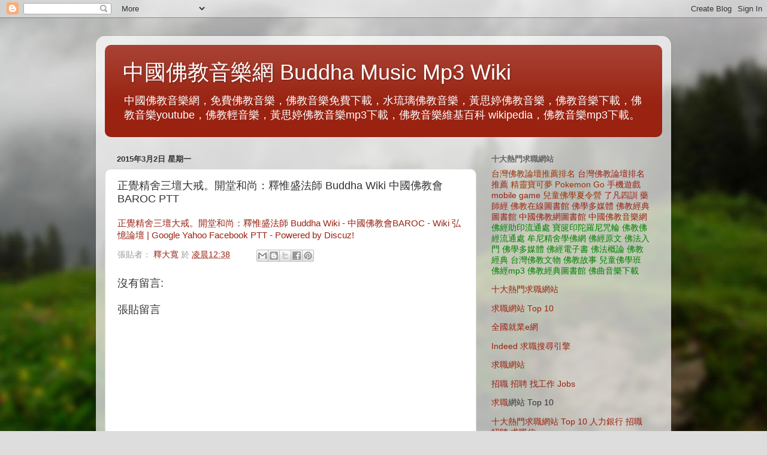

--- FILE ---
content_type: text/html; charset=UTF-8
request_url: https://buddha-music-wiki.blogspot.com/2015/03/buddha-wiki-baroc-ptt.html
body_size: 20064
content:
<!DOCTYPE html>
<html class='v2' dir='ltr' xmlns='http://www.w3.org/1999/xhtml' xmlns:b='http://www.google.com/2005/gml/b' xmlns:data='http://www.google.com/2005/gml/data' xmlns:expr='http://www.google.com/2005/gml/expr'>
<head>
<link href='https://www.blogger.com/static/v1/widgets/335934321-css_bundle_v2.css' rel='stylesheet' type='text/css'/>
<meta content='width=1100' name='viewport'/>
<meta content='text/html; charset=UTF-8' http-equiv='Content-Type'/>
<meta content='blogger' name='generator'/>
<link href='https://buddha-music-wiki.blogspot.com/favicon.ico' rel='icon' type='image/x-icon'/>
<link href='http://buddha-music-wiki.blogspot.com/2015/03/buddha-wiki-baroc-ptt.html' rel='canonical'/>
<link rel="alternate" type="application/atom+xml" title="中國佛教音樂網 Buddha Music Mp3 Wiki - Atom" href="https://buddha-music-wiki.blogspot.com/feeds/posts/default" />
<link rel="alternate" type="application/rss+xml" title="中國佛教音樂網 Buddha Music Mp3 Wiki - RSS" href="https://buddha-music-wiki.blogspot.com/feeds/posts/default?alt=rss" />
<link rel="service.post" type="application/atom+xml" title="中國佛教音樂網 Buddha Music Mp3 Wiki - Atom" href="https://www.blogger.com/feeds/8041738565114647776/posts/default" />

<link rel="alternate" type="application/atom+xml" title="中國佛教音樂網 Buddha Music Mp3 Wiki - Atom" href="https://buddha-music-wiki.blogspot.com/feeds/7280487460393847338/comments/default" />
<!--Can't find substitution for tag [blog.ieCssRetrofitLinks]-->
<meta content='http://buddha-music-wiki.blogspot.com/2015/03/buddha-wiki-baroc-ptt.html' property='og:url'/>
<meta content='正覺精舍三壇大戒。開堂和尚：釋惟盛法師 Buddha Wiki 中國佛教會 BAROC PTT' property='og:title'/>
<meta content='正覺精舍三壇大戒。開堂和尚：釋惟盛法師 Buddha Wiki - 中國佛教會BAROC - Wiki 弘憶論壇 | Google Yahoo Facebook PTT - Powered by Discuz!' property='og:description'/>
<title>正覺精舍三壇大戒&#12290;開堂和尚&#65306;釋惟盛法師 Buddha Wiki 中國佛教會 BAROC PTT | 中國佛教音樂網 Buddha Music Mp3 Wiki</title>
<style id='page-skin-1' type='text/css'><!--
/*-----------------------------------------------
Blogger Template Style
Name:     Picture Window
Designer: Blogger
URL:      www.blogger.com
----------------------------------------------- */
/* Content
----------------------------------------------- */
body {
font: normal normal 15px Arial, Tahoma, Helvetica, FreeSans, sans-serif;
color: #333333;
background: #dddddd url(//themes.googleusercontent.com/image?id=1fupio4xM9eVxyr-k5QC5RiCJlYR35r9dXsp63RKsKt64v33poi2MvnjkX_1MULBY8BsT) repeat-x fixed bottom center;
}
html body .region-inner {
min-width: 0;
max-width: 100%;
width: auto;
}
.content-outer {
font-size: 90%;
}
a:link {
text-decoration:none;
color: #992211;
}
a:visited {
text-decoration:none;
color: #771100;
}
a:hover {
text-decoration:underline;
color: #cc4411;
}
.content-outer {
background: transparent url(//www.blogblog.com/1kt/transparent/white80.png) repeat scroll top left;
-moz-border-radius: 15px;
-webkit-border-radius: 15px;
-goog-ms-border-radius: 15px;
border-radius: 15px;
-moz-box-shadow: 0 0 3px rgba(0, 0, 0, .15);
-webkit-box-shadow: 0 0 3px rgba(0, 0, 0, .15);
-goog-ms-box-shadow: 0 0 3px rgba(0, 0, 0, .15);
box-shadow: 0 0 3px rgba(0, 0, 0, .15);
margin: 30px auto;
}
.content-inner {
padding: 15px;
}
/* Header
----------------------------------------------- */
.header-outer {
background: #992211 url(//www.blogblog.com/1kt/transparent/header_gradient_shade.png) repeat-x scroll top left;
_background-image: none;
color: #ffffff;
-moz-border-radius: 10px;
-webkit-border-radius: 10px;
-goog-ms-border-radius: 10px;
border-radius: 10px;
}
.Header img, .Header #header-inner {
-moz-border-radius: 10px;
-webkit-border-radius: 10px;
-goog-ms-border-radius: 10px;
border-radius: 10px;
}
.header-inner .Header .titlewrapper,
.header-inner .Header .descriptionwrapper {
padding-left: 30px;
padding-right: 30px;
}
.Header h1 {
font: normal normal 36px Arial, Tahoma, Helvetica, FreeSans, sans-serif;
text-shadow: 1px 1px 3px rgba(0, 0, 0, 0.3);
}
.Header h1 a {
color: #ffffff;
}
.Header .description {
font-size: 130%;
}
/* Tabs
----------------------------------------------- */
.tabs-inner {
margin: .5em 0 0;
padding: 0;
}
.tabs-inner .section {
margin: 0;
}
.tabs-inner .widget ul {
padding: 0;
background: #f5f5f5 url(//www.blogblog.com/1kt/transparent/tabs_gradient_shade.png) repeat scroll bottom;
-moz-border-radius: 10px;
-webkit-border-radius: 10px;
-goog-ms-border-radius: 10px;
border-radius: 10px;
}
.tabs-inner .widget li {
border: none;
}
.tabs-inner .widget li a {
display: inline-block;
padding: .5em 1em;
margin-right: 0;
color: #992211;
font: normal normal 15px Arial, Tahoma, Helvetica, FreeSans, sans-serif;
-moz-border-radius: 0 0 0 0;
-webkit-border-top-left-radius: 0;
-webkit-border-top-right-radius: 0;
-goog-ms-border-radius: 0 0 0 0;
border-radius: 0 0 0 0;
background: transparent none no-repeat scroll top left;
border-right: 1px solid #cccccc;
}
.tabs-inner .widget li:first-child a {
padding-left: 1.25em;
-moz-border-radius-topleft: 10px;
-moz-border-radius-bottomleft: 10px;
-webkit-border-top-left-radius: 10px;
-webkit-border-bottom-left-radius: 10px;
-goog-ms-border-top-left-radius: 10px;
-goog-ms-border-bottom-left-radius: 10px;
border-top-left-radius: 10px;
border-bottom-left-radius: 10px;
}
.tabs-inner .widget li.selected a,
.tabs-inner .widget li a:hover {
position: relative;
z-index: 1;
background: #ffffff url(//www.blogblog.com/1kt/transparent/tabs_gradient_shade.png) repeat scroll bottom;
color: #000000;
-moz-box-shadow: 0 0 0 rgba(0, 0, 0, .15);
-webkit-box-shadow: 0 0 0 rgba(0, 0, 0, .15);
-goog-ms-box-shadow: 0 0 0 rgba(0, 0, 0, .15);
box-shadow: 0 0 0 rgba(0, 0, 0, .15);
}
/* Headings
----------------------------------------------- */
h2 {
font: bold normal 13px Arial, Tahoma, Helvetica, FreeSans, sans-serif;
text-transform: uppercase;
color: #666666;
margin: .5em 0;
}
/* Main
----------------------------------------------- */
.main-outer {
background: transparent none repeat scroll top center;
-moz-border-radius: 0 0 0 0;
-webkit-border-top-left-radius: 0;
-webkit-border-top-right-radius: 0;
-webkit-border-bottom-left-radius: 0;
-webkit-border-bottom-right-radius: 0;
-goog-ms-border-radius: 0 0 0 0;
border-radius: 0 0 0 0;
-moz-box-shadow: 0 0 0 rgba(0, 0, 0, .15);
-webkit-box-shadow: 0 0 0 rgba(0, 0, 0, .15);
-goog-ms-box-shadow: 0 0 0 rgba(0, 0, 0, .15);
box-shadow: 0 0 0 rgba(0, 0, 0, .15);
}
.main-inner {
padding: 15px 5px 20px;
}
.main-inner .column-center-inner {
padding: 0 0;
}
.main-inner .column-left-inner {
padding-left: 0;
}
.main-inner .column-right-inner {
padding-right: 0;
}
/* Posts
----------------------------------------------- */
h3.post-title {
margin: 0;
font: normal normal 18px Arial, Tahoma, Helvetica, FreeSans, sans-serif;
}
.comments h4 {
margin: 1em 0 0;
font: normal normal 18px Arial, Tahoma, Helvetica, FreeSans, sans-serif;
}
.date-header span {
color: #333333;
}
.post-outer {
background-color: #ffffff;
border: solid 1px #dddddd;
-moz-border-radius: 10px;
-webkit-border-radius: 10px;
border-radius: 10px;
-goog-ms-border-radius: 10px;
padding: 15px 20px;
margin: 0 -20px 20px;
}
.post-body {
line-height: 1.4;
font-size: 110%;
position: relative;
}
.post-header {
margin: 0 0 1.5em;
color: #999999;
line-height: 1.6;
}
.post-footer {
margin: .5em 0 0;
color: #999999;
line-height: 1.6;
}
#blog-pager {
font-size: 140%
}
#comments .comment-author {
padding-top: 1.5em;
border-top: dashed 1px #ccc;
border-top: dashed 1px rgba(128, 128, 128, .5);
background-position: 0 1.5em;
}
#comments .comment-author:first-child {
padding-top: 0;
border-top: none;
}
.avatar-image-container {
margin: .2em 0 0;
}
/* Comments
----------------------------------------------- */
.comments .comments-content .icon.blog-author {
background-repeat: no-repeat;
background-image: url([data-uri]);
}
.comments .comments-content .loadmore a {
border-top: 1px solid #cc4411;
border-bottom: 1px solid #cc4411;
}
.comments .continue {
border-top: 2px solid #cc4411;
}
/* Widgets
----------------------------------------------- */
.widget ul, .widget #ArchiveList ul.flat {
padding: 0;
list-style: none;
}
.widget ul li, .widget #ArchiveList ul.flat li {
border-top: dashed 1px #ccc;
border-top: dashed 1px rgba(128, 128, 128, .5);
}
.widget ul li:first-child, .widget #ArchiveList ul.flat li:first-child {
border-top: none;
}
.widget .post-body ul {
list-style: disc;
}
.widget .post-body ul li {
border: none;
}
/* Footer
----------------------------------------------- */
.footer-outer {
color:#eeeeee;
background: transparent url(//www.blogblog.com/1kt/transparent/black50.png) repeat scroll top left;
-moz-border-radius: 10px 10px 10px 10px;
-webkit-border-top-left-radius: 10px;
-webkit-border-top-right-radius: 10px;
-webkit-border-bottom-left-radius: 10px;
-webkit-border-bottom-right-radius: 10px;
-goog-ms-border-radius: 10px 10px 10px 10px;
border-radius: 10px 10px 10px 10px;
-moz-box-shadow: 0 0 0 rgba(0, 0, 0, .15);
-webkit-box-shadow: 0 0 0 rgba(0, 0, 0, .15);
-goog-ms-box-shadow: 0 0 0 rgba(0, 0, 0, .15);
box-shadow: 0 0 0 rgba(0, 0, 0, .15);
}
.footer-inner {
padding: 10px 5px 20px;
}
.footer-outer a {
color: #ffffdd;
}
.footer-outer a:visited {
color: #cccc99;
}
.footer-outer a:hover {
color: #ffffff;
}
.footer-outer .widget h2 {
color: #bbbbbb;
}
/* Mobile
----------------------------------------------- */
html body.mobile {
height: auto;
}
html body.mobile {
min-height: 480px;
background-size: 100% auto;
}
.mobile .body-fauxcolumn-outer {
background: transparent none repeat scroll top left;
}
html .mobile .mobile-date-outer, html .mobile .blog-pager {
border-bottom: none;
background: transparent none repeat scroll top center;
margin-bottom: 10px;
}
.mobile .date-outer {
background: transparent none repeat scroll top center;
}
.mobile .header-outer, .mobile .main-outer,
.mobile .post-outer, .mobile .footer-outer {
-moz-border-radius: 0;
-webkit-border-radius: 0;
-goog-ms-border-radius: 0;
border-radius: 0;
}
.mobile .content-outer,
.mobile .main-outer,
.mobile .post-outer {
background: inherit;
border: none;
}
.mobile .content-outer {
font-size: 100%;
}
.mobile-link-button {
background-color: #992211;
}
.mobile-link-button a:link, .mobile-link-button a:visited {
color: #ffffff;
}
.mobile-index-contents {
color: #333333;
}
.mobile .tabs-inner .PageList .widget-content {
background: #ffffff url(//www.blogblog.com/1kt/transparent/tabs_gradient_shade.png) repeat scroll bottom;
color: #000000;
}
.mobile .tabs-inner .PageList .widget-content .pagelist-arrow {
border-left: 1px solid #cccccc;
}

--></style>
<style id='template-skin-1' type='text/css'><!--
body {
min-width: 960px;
}
.content-outer, .content-fauxcolumn-outer, .region-inner {
min-width: 960px;
max-width: 960px;
_width: 960px;
}
.main-inner .columns {
padding-left: 0px;
padding-right: 310px;
}
.main-inner .fauxcolumn-center-outer {
left: 0px;
right: 310px;
/* IE6 does not respect left and right together */
_width: expression(this.parentNode.offsetWidth -
parseInt("0px") -
parseInt("310px") + 'px');
}
.main-inner .fauxcolumn-left-outer {
width: 0px;
}
.main-inner .fauxcolumn-right-outer {
width: 310px;
}
.main-inner .column-left-outer {
width: 0px;
right: 100%;
margin-left: -0px;
}
.main-inner .column-right-outer {
width: 310px;
margin-right: -310px;
}
#layout {
min-width: 0;
}
#layout .content-outer {
min-width: 0;
width: 800px;
}
#layout .region-inner {
min-width: 0;
width: auto;
}
--></style>
<link href='https://www.blogger.com/dyn-css/authorization.css?targetBlogID=8041738565114647776&amp;zx=1e755f9a-b624-42d8-9a4e-4b2b3f9848cc' media='none' onload='if(media!=&#39;all&#39;)media=&#39;all&#39;' rel='stylesheet'/><noscript><link href='https://www.blogger.com/dyn-css/authorization.css?targetBlogID=8041738565114647776&amp;zx=1e755f9a-b624-42d8-9a4e-4b2b3f9848cc' rel='stylesheet'/></noscript>
<meta name='google-adsense-platform-account' content='ca-host-pub-1556223355139109'/>
<meta name='google-adsense-platform-domain' content='blogspot.com'/>

</head>
<body class='loading variant-shade'>
<div class='navbar section' id='navbar' name='導覽列'><div class='widget Navbar' data-version='1' id='Navbar1'><script type="text/javascript">
    function setAttributeOnload(object, attribute, val) {
      if(window.addEventListener) {
        window.addEventListener('load',
          function(){ object[attribute] = val; }, false);
      } else {
        window.attachEvent('onload', function(){ object[attribute] = val; });
      }
    }
  </script>
<div id="navbar-iframe-container"></div>
<script type="text/javascript" src="https://apis.google.com/js/platform.js"></script>
<script type="text/javascript">
      gapi.load("gapi.iframes:gapi.iframes.style.bubble", function() {
        if (gapi.iframes && gapi.iframes.getContext) {
          gapi.iframes.getContext().openChild({
              url: 'https://www.blogger.com/navbar/8041738565114647776?po\x3d7280487460393847338\x26origin\x3dhttps://buddha-music-wiki.blogspot.com',
              where: document.getElementById("navbar-iframe-container"),
              id: "navbar-iframe"
          });
        }
      });
    </script><script type="text/javascript">
(function() {
var script = document.createElement('script');
script.type = 'text/javascript';
script.src = '//pagead2.googlesyndication.com/pagead/js/google_top_exp.js';
var head = document.getElementsByTagName('head')[0];
if (head) {
head.appendChild(script);
}})();
</script>
</div></div>
<div class='body-fauxcolumns'>
<div class='fauxcolumn-outer body-fauxcolumn-outer'>
<div class='cap-top'>
<div class='cap-left'></div>
<div class='cap-right'></div>
</div>
<div class='fauxborder-left'>
<div class='fauxborder-right'></div>
<div class='fauxcolumn-inner'>
</div>
</div>
<div class='cap-bottom'>
<div class='cap-left'></div>
<div class='cap-right'></div>
</div>
</div>
</div>
<div class='content'>
<div class='content-fauxcolumns'>
<div class='fauxcolumn-outer content-fauxcolumn-outer'>
<div class='cap-top'>
<div class='cap-left'></div>
<div class='cap-right'></div>
</div>
<div class='fauxborder-left'>
<div class='fauxborder-right'></div>
<div class='fauxcolumn-inner'>
</div>
</div>
<div class='cap-bottom'>
<div class='cap-left'></div>
<div class='cap-right'></div>
</div>
</div>
</div>
<div class='content-outer'>
<div class='content-cap-top cap-top'>
<div class='cap-left'></div>
<div class='cap-right'></div>
</div>
<div class='fauxborder-left content-fauxborder-left'>
<div class='fauxborder-right content-fauxborder-right'></div>
<div class='content-inner'>
<header>
<div class='header-outer'>
<div class='header-cap-top cap-top'>
<div class='cap-left'></div>
<div class='cap-right'></div>
</div>
<div class='fauxborder-left header-fauxborder-left'>
<div class='fauxborder-right header-fauxborder-right'></div>
<div class='region-inner header-inner'>
<div class='header section' id='header' name='標頭'><div class='widget Header' data-version='1' id='Header1'>
<div id='header-inner'>
<div class='titlewrapper'>
<h1 class='title'>
<a href='https://buddha-music-wiki.blogspot.com/'>
中國佛教音樂網 Buddha Music Mp3 Wiki
</a>
</h1>
</div>
<div class='descriptionwrapper'>
<p class='description'><span>中國佛教音樂網&#65292;免費佛教音樂&#65292;佛教音樂免費下載&#65292;水琉璃佛教音樂&#65292;黃思婷佛教音樂&#65292;佛教音樂下載&#65292;佛教音樂youtube&#65292;佛教輕音樂&#65292;黃思婷佛教音樂mp3下載&#65292;佛教音樂維基百科 wikipedia&#65292;佛教音樂mp3下載&#12290;</span></p>
</div>
</div>
</div></div>
</div>
</div>
<div class='header-cap-bottom cap-bottom'>
<div class='cap-left'></div>
<div class='cap-right'></div>
</div>
</div>
</header>
<div class='tabs-outer'>
<div class='tabs-cap-top cap-top'>
<div class='cap-left'></div>
<div class='cap-right'></div>
</div>
<div class='fauxborder-left tabs-fauxborder-left'>
<div class='fauxborder-right tabs-fauxborder-right'></div>
<div class='region-inner tabs-inner'>
<div class='tabs no-items section' id='crosscol' name='跨欄區'></div>
<div class='tabs no-items section' id='crosscol-overflow' name='Cross-Column 2'></div>
</div>
</div>
<div class='tabs-cap-bottom cap-bottom'>
<div class='cap-left'></div>
<div class='cap-right'></div>
</div>
</div>
<div class='main-outer'>
<div class='main-cap-top cap-top'>
<div class='cap-left'></div>
<div class='cap-right'></div>
</div>
<div class='fauxborder-left main-fauxborder-left'>
<div class='fauxborder-right main-fauxborder-right'></div>
<div class='region-inner main-inner'>
<div class='columns fauxcolumns'>
<div class='fauxcolumn-outer fauxcolumn-center-outer'>
<div class='cap-top'>
<div class='cap-left'></div>
<div class='cap-right'></div>
</div>
<div class='fauxborder-left'>
<div class='fauxborder-right'></div>
<div class='fauxcolumn-inner'>
</div>
</div>
<div class='cap-bottom'>
<div class='cap-left'></div>
<div class='cap-right'></div>
</div>
</div>
<div class='fauxcolumn-outer fauxcolumn-left-outer'>
<div class='cap-top'>
<div class='cap-left'></div>
<div class='cap-right'></div>
</div>
<div class='fauxborder-left'>
<div class='fauxborder-right'></div>
<div class='fauxcolumn-inner'>
</div>
</div>
<div class='cap-bottom'>
<div class='cap-left'></div>
<div class='cap-right'></div>
</div>
</div>
<div class='fauxcolumn-outer fauxcolumn-right-outer'>
<div class='cap-top'>
<div class='cap-left'></div>
<div class='cap-right'></div>
</div>
<div class='fauxborder-left'>
<div class='fauxborder-right'></div>
<div class='fauxcolumn-inner'>
</div>
</div>
<div class='cap-bottom'>
<div class='cap-left'></div>
<div class='cap-right'></div>
</div>
</div>
<!-- corrects IE6 width calculation -->
<div class='columns-inner'>
<div class='column-center-outer'>
<div class='column-center-inner'>
<div class='main section' id='main' name='主版面'><div class='widget Blog' data-version='1' id='Blog1'>
<div class='blog-posts hfeed'>

          <div class="date-outer">
        
<h2 class='date-header'><span>2015年3月2日 星期一</span></h2>

          <div class="date-posts">
        
<div class='post-outer'>
<div class='post hentry uncustomized-post-template' itemprop='blogPost' itemscope='itemscope' itemtype='http://schema.org/BlogPosting'>
<meta content='8041738565114647776' itemprop='blogId'/>
<meta content='7280487460393847338' itemprop='postId'/>
<a name='7280487460393847338'></a>
<h3 class='post-title entry-title' itemprop='name'>
正覺精舍三壇大戒&#12290;開堂和尚&#65306;釋惟盛法師 Buddha Wiki 中國佛教會 BAROC PTT
</h3>
<div class='post-header'>
<div class='post-header-line-1'></div>
</div>
<div class='post-body entry-content' id='post-body-7280487460393847338' itemprop='description articleBody'>
<a href="http://www.buddha-hi.net/re/thread-48178-1-1.html">正覺精舍三壇大戒&#12290;開堂和尚&#65306;釋惟盛法師 Buddha Wiki - 中國佛教會BAROC - Wiki 弘憶論壇 | Google Yahoo Facebook PTT - Powered by Discuz!</a>
<div style='clear: both;'></div>
</div>
<div class='post-footer'>
<div class='post-footer-line post-footer-line-1'>
<span class='post-author vcard'>
張貼者&#65306;
<span class='fn' itemprop='author' itemscope='itemscope' itemtype='http://schema.org/Person'>
<meta content='https://www.blogger.com/profile/03300008360890978882' itemprop='url'/>
<a class='g-profile' href='https://www.blogger.com/profile/03300008360890978882' rel='author' title='author profile'>
<span itemprop='name'>釋大寬</span>
</a>
</span>
</span>
<span class='post-timestamp'>
於
<meta content='http://buddha-music-wiki.blogspot.com/2015/03/buddha-wiki-baroc-ptt.html' itemprop='url'/>
<a class='timestamp-link' href='https://buddha-music-wiki.blogspot.com/2015/03/buddha-wiki-baroc-ptt.html' rel='bookmark' title='permanent link'><abbr class='published' itemprop='datePublished' title='2015-03-02T00:38:00-08:00'>凌晨12:38</abbr></a>
</span>
<span class='post-comment-link'>
</span>
<span class='post-icons'>
<span class='item-control blog-admin pid-1340275049'>
<a href='https://www.blogger.com/post-edit.g?blogID=8041738565114647776&postID=7280487460393847338&from=pencil' title='編輯文章'>
<img alt='' class='icon-action' height='18' src='https://resources.blogblog.com/img/icon18_edit_allbkg.gif' width='18'/>
</a>
</span>
</span>
<div class='post-share-buttons goog-inline-block'>
<a class='goog-inline-block share-button sb-email' href='https://www.blogger.com/share-post.g?blogID=8041738565114647776&postID=7280487460393847338&target=email' target='_blank' title='以電子郵件傳送這篇文章'><span class='share-button-link-text'>以電子郵件傳送這篇文章</span></a><a class='goog-inline-block share-button sb-blog' href='https://www.blogger.com/share-post.g?blogID=8041738565114647776&postID=7280487460393847338&target=blog' onclick='window.open(this.href, "_blank", "height=270,width=475"); return false;' target='_blank' title='BlogThis！'><span class='share-button-link-text'>BlogThis&#65281;</span></a><a class='goog-inline-block share-button sb-twitter' href='https://www.blogger.com/share-post.g?blogID=8041738565114647776&postID=7280487460393847338&target=twitter' target='_blank' title='分享至 X'><span class='share-button-link-text'>分享至 X</span></a><a class='goog-inline-block share-button sb-facebook' href='https://www.blogger.com/share-post.g?blogID=8041738565114647776&postID=7280487460393847338&target=facebook' onclick='window.open(this.href, "_blank", "height=430,width=640"); return false;' target='_blank' title='分享至 Facebook'><span class='share-button-link-text'>分享至 Facebook</span></a><a class='goog-inline-block share-button sb-pinterest' href='https://www.blogger.com/share-post.g?blogID=8041738565114647776&postID=7280487460393847338&target=pinterest' target='_blank' title='分享到 Pinterest'><span class='share-button-link-text'>分享到 Pinterest</span></a>
</div>
</div>
<div class='post-footer-line post-footer-line-2'>
<span class='post-labels'>
</span>
</div>
<div class='post-footer-line post-footer-line-3'>
<span class='post-location'>
</span>
</div>
</div>
</div>
<div class='comments' id='comments'>
<a name='comments'></a>
<h4>沒有留言:</h4>
<div id='Blog1_comments-block-wrapper'>
<dl class='avatar-comment-indent' id='comments-block'>
</dl>
</div>
<p class='comment-footer'>
<div class='comment-form'>
<a name='comment-form'></a>
<h4 id='comment-post-message'>張貼留言</h4>
<p>
</p>
<a href='https://www.blogger.com/comment/frame/8041738565114647776?po=7280487460393847338&hl=zh-TW&saa=85391&origin=https://buddha-music-wiki.blogspot.com' id='comment-editor-src'></a>
<iframe allowtransparency='true' class='blogger-iframe-colorize blogger-comment-from-post' frameborder='0' height='410px' id='comment-editor' name='comment-editor' src='' width='100%'></iframe>
<script src='https://www.blogger.com/static/v1/jsbin/2830521187-comment_from_post_iframe.js' type='text/javascript'></script>
<script type='text/javascript'>
      BLOG_CMT_createIframe('https://www.blogger.com/rpc_relay.html');
    </script>
</div>
</p>
</div>
</div>

        </div></div>
      
</div>
<div class='blog-pager' id='blog-pager'>
<span id='blog-pager-newer-link'>
<a class='blog-pager-newer-link' href='https://buddha-music-wiki.blogspot.com/2015/03/ccbsuchingjouorgtw-wiki-taiwan-forum.html' id='Blog1_blog-pager-newer-link' title='較新的文章'>較新的文章</a>
</span>
<span id='blog-pager-older-link'>
<a class='blog-pager-older-link' href='https://buddha-music-wiki.blogspot.com/2015/02/addresstel-wiki-baroc-google-yahoo.html' id='Blog1_blog-pager-older-link' title='較舊的文章'>較舊的文章</a>
</span>
<a class='home-link' href='https://buddha-music-wiki.blogspot.com/'>首頁</a>
</div>
<div class='clear'></div>
<div class='post-feeds'>
<div class='feed-links'>
訂閱&#65306;
<a class='feed-link' href='https://buddha-music-wiki.blogspot.com/feeds/7280487460393847338/comments/default' target='_blank' type='application/atom+xml'>張貼留言 (Atom)</a>
</div>
</div>
</div></div>
</div>
</div>
<div class='column-left-outer'>
<div class='column-left-inner'>
<aside>
</aside>
</div>
</div>
<div class='column-right-outer'>
<div class='column-right-inner'>
<aside>
<div class='sidebar section' id='sidebar-right-1'><div class='widget HTML' data-version='1' id='HTML9'>
<h2 class='title'>十大熱門求職網站</h2>
<div class='widget-content'>
<a target="_blank" href="http://www.china-buddha.net/wiki/wiki/">
<font color="#993300">台灣佛教論壇推薦排名</font>

<a target="_blank" href="http://www.buddha-hi.net/wiki/wiki/">台灣佛教論壇排名推薦</a>

<a target="_blank" href="http://www.china-buddha.net/discuz/forum-pokemon-1.html">
<font color="#993300">精靈寶可夢 Pokemon Go</font>

<a target="_blank" href="http://www.china-buddha.net/discuz/forum-mobile-1.html">手機遊戲 mobile game</a>

<a target="_blank" href="http://www.muni-buddha.com.tw/dakuanQA/children-summer-camp2016.html">
<font color="#993300">兒童佛學夏令營</font>

<a target="_blank" href="http://www.china-buddha.net/buddhism/book/msn/0248.htm">了凡四訓</a>

<a target="_blank" href="http://www.china-buddha.net/buddhism/010.htm">藥師經</a>

<a target="_blank" href="http://www.china-buddha.net/buddhism/">佛教在線圖書館</a>


<a target="_blank" href="http://www.buddha-hi.net/buddhism/book/wiki/">佛學多媒體</a>

<a target="_blank" href="http://www.buddha-hi.net/buddhism/index-buddhism-2.html">佛教經典圖書館</a>

<a target="_blank" href="http://www.buddha-hi.net/buddhism/">中國佛教網圖書館</a>

<a target="_blank" href="http://www.buddha-hi.net/music/">中國佛教音樂網</a>

<a target="_blank" href="http://www.china-buddha.net/buddha_sutra/">
<font color="#008000">佛經助印流通處</font></a>

<a target="_blank" href="http://www.china-buddha.net/buddha_sutra/sanskrit_mantra_002.html">
<font color="#008000">寶篋印陀羅尼咒輪</font></a>

<a target="_blank" href="http://www.buddha-hi.net/buddha_sutra/">
<font color="#008000">佛教佛經流通處</font></a>

<a target="_blank" href="http://www.muni-buddha.com.tw/index-PC.asp">
<font color="#008000">牟尼精舍學佛網</font></a>

<a target="_blank" href="http://www.muni-buddha.com.tw/buddhism/book/article_02.htm">
<font color="#008000">佛經原文</font></a>

<a target="_blank" href="http://www.muni-buddha.com.tw/buddhism/book/article_all.htm">
<font color="#008000">佛法入門</font></a>

<a target="_blank" href="http://www.muni-buddha.com.tw/buddhism/book/wiki/">
<font color="#008000">佛學多媒體</font></a>

<a target="_blank" href="http://www.muni-buddha.com.tw/buddhism/book/the/">
<font color="#008000">佛經電子書</font></a>

<a target="_blank" href="http://www.muni-buddha.com.tw/buddhism/book/best/">
<font color="#008000">佛法概論</font></a>

<a target="_blank" href="http://www.muni-buddha.com.tw/buddhism/book/yahoo/">
<font color="#008000">佛教經典</font></a>

<a target="_blank" href="http://www.muni-buddha.com.tw/buddhism/book/google/">
<font color="#008000">台灣佛教文物</font></a>

<a target="_blank" href="http://www.muni-buddha.com.tw/buddhism/book/msn/">
<font color="#008000">佛教故事</font></a>



<a target="_blank" href="https://www.facebook.com/wiki.dakuan/photos/1208695419154605/">
<font color="#008000">兒童佛學班</font></a>

<a target="_blank" href="https://www.facebook.com/notes/buddha-%E4%BD%9B%E9%99%80/%E4%BD%9B%E7%B6%93mp3%E9%9B%BB%E5%AD%90%E6%9B%B8pdf/10154155052417752">
<font color="#008000">佛經mp3</font></a>

<a target="_blank" href="https://www.facebook.com/notes/buddha-%E4%BD%9B%E9%99%80/%E4%BD%9B%E6%95%99%E7%B6%93%E5%85%B8%E5%9C%96%E6%9B%B8%E9%A4%A8-book-wiki/10154167470097752">
<font color="#008000">佛教經典圖書館</font></a>

<a target="_blank" href="https://www.facebook.com/notes/buddha-%E4%BD%9B%E9%99%80/%E4%BD%9B%E6%9B%B2%E9%9F%B3%E6%A8%82%E4%B8%8B%E8%BC%89mp3/10154167504402752">
<font color="#008000">佛曲音樂下載</font></a>




<p><a target="_blank" href="http://jobs-indeed.blogspot.com/">十大熱門求職網站</a><a href="http://jobs-indeed.blogspot.com/">
</a></p>
<p>
<a target="_blank" href="http://dakuan00.pixnet.net/blog/post/63549601-求職網站-jobs">
求職網站 Top 10</a></p>
<p><a target="_blank" href="http://www.buddha-hi.net/re/thread-75950-1-1.html">
全國就業e網</a></p>
<p>
<a target="_blank" href="http://www.buddha-hi.net/re/thread-76094-1-1.html">
Indeed 求職搜尋引擎</a></p>
<p>
<a  href="http://www.muni-buddha.com.tw/Hot_website/十大熱門求職網站.htm">
求職網站</a></p>
<p>
<a target="_blank"  href="http://www.muni-buddha.com.tw/jobs-search.htm">
招職 招聘 找工作 Jobs</a></p>
<p>
<a  href="http://www.muni-buddha.com.tw/sutra-buddhism-zen-buddhist-mercy/01.htm">
求職</a>網站 Top 10</p>
<p>
<a  href="http://www.buddha-hi.net/re/thread-75952-1-1.html">
十大熱門求職網站 Top 10 人力銀行 招職 招聘 求職信</a></p>
<p>
<a  href="https://www.facebook.com/job.search.wiki/">
求職網站&#12290;招職招聘 Jobs | Facebook</a></p></a></a></a>
</div>
<div class='clear'></div>
</div><div class='widget HTML' data-version='1' id='HTML8'>
<h2 class='title'>中國佛教協會 China Buddhist Association</h2>
<div class='widget-content'>
<a href="http://www.china-buddha.net/music/">
免費佛教音樂網</a>


<p>
<a  href="http://www.muni-buddha.com.tw/中國佛教協會wiki.html">中國佛教協會 China Buddhist Association</a></p>

<p>
<a href="http://www.china-buddha.net/">
中國佛教協會 </a></p>
<p>
<a href="https://www.facebook.com/中國佛教協會-1023749564378291/">
中國佛教協會 Facebook </a></p>
<p>
<a href="http://china-buddha-wiki.blogspot.com/">
中國佛教協會 China Buddhism Wiki Blog</a> </p>
<p>
<a href="http://dakuan00.pixnet.net/blog/post/63478237-中國佛教協會wiki">
中國佛教協會 Pixnet Net</a> </p>

<p >
<a  href="http://www.china-buddha.net/discuz/forum-40-1.html">
中&#22269;佛教&#21327;&#20250;</a></p>
<p >
<a  href="http://www.china-buddha.net/discuz/forum-76-1.html">
中&#22269;佛教&#20250;</a></p>
<p >
<a  href="http://www.china-buddha.net/discuz/forum-100-1.html">
地藏&#35770;&#22363; www.bskk.com</a>&nbsp;</p>
<p >
<a  href="http://www.china-buddha.net/discuz/forum-42-1.html">
地藏&#32536;&#35770;&#22363; www.folou.com</a></p>
<p >
<a  href="http://www.china-buddha.net/discuz/forum-43-1.html">
中&#22269;佛教史</a></p>
<p >
<a  href="http://www.china-buddha.net/discuz/forum-zen-1.html">
佛教音&#20048; Music</a></p>
<p >
<a  href="http://www.china-buddha.net/discuz/forum-45-1.html">
佛教故事 Stories</a></p>
<p >
<a style="word-wrap: break-word" href="http://www.china-buddha.net/discuz/forum-61-1.html">
佛教歌曲 Song</a></p>
<p >
<a style="word-wrap: break-word" href="http://www.china-buddha.net/discuz/forum-102-1.html">
佛教文物 Relics</a></p>
<p >
<a  href="http://www.china-buddha.net/discuz/forum-55-1.html">
佛教活&#21160; Activities</a></p>
<p >
<a  href="http://www.china-buddha.net/discuz/forum-60-1.html">
佛教&#30005;&#35270;台 TV</a>&nbsp; </p>
<p >
<a  href="http://www.china-buddha.net/discuz/forum-78-1.html">
佛教&#23548;航</a>&nbsp; </p>
<p >
<a  href="http://www.china-buddha.net/discuz/forum-77-1.html">
佛教新&#38395; News</a></p>
<p >
<a  href="http://www.china-buddha.net/discuz/forum-wiki-1.html">
佛教&#32500;基百科 Wiki</a></p>
<p >
<a style="word-wrap: break-word" href="http://www.china-buddha.net/discuz/forum-48-1.html">
佛教网站搜&#23547;</a>&nbsp; </p>
<p >
<a  href="http://www.china-buddha.net/discuz/forum-63-1.html">
佛教&#32447;上&#22270;&#20070;&#39302;</a></p>
<p >
<a  href="http://www.china-buddha.net/discuz/forum-46-1.html">
佛&#23398;知&#35782;</a>&nbsp;</p>
<p >
<a  href="http://www.china-buddha.net/discuz/forum-47-1.html">
佛教七&#23453;</a> </p>
<p >
<a style="word-wrap: break-word" href="http://www.china-buddha.net/discuz/forum-80-1.html">
佛教&#21382;史文化</a> </p>
<p >
<a  href="http://www.china-buddha.net/discuz/forum-49-1.html">
世界佛教&#35770;&#22363;</a> </p>
<p >
<a  href="http://www.china-buddha.net/discuz/forum-57-1.html">
佛教正法中心</a> </p>
<p >
<a  href="http://www.china-buddha.net/discuz/forum-107-1.html">
中&#22269;佛教如&#26469;宗派</a>&nbsp; </p>
<p >
<a  href="http://www.china-buddha.net/discuz/forum-110-1.html">
佛教大藏&#32463; Cbeta</a> </p>
<p >
<a style="word-wrap: break-word" href="http://www.china-buddha.net/discuz/forum-53-1.html">
佛网留言板</a></p>
<p >&#12288;</p>
</div>
<div class='clear'></div>
</div><div class='widget HTML' data-version='1' id='HTML7'>
<h2 class='title'>中國佛教音樂網 Facebook</h2>
<div class='widget-content'>
<font color="#993300">| </font>
<a target="_blank" href="https://www.facebook.com/%E4%B8%AD%E5%9C%8B%E4%BD%9B%E6%95%99%E5%8D%94%E6%9C%83-1023749564378291/">
<font color="#993300">中國佛教協會</font></a> <font color="#993300">|</font>

<font color="#993300">| </font>
<a target="_blank" href="http://www.china-buddha.net/baidu/">
<font color="#993300">佛教线上图书馆</font></a> <font color="#993300">|</font>

<font color="#993300">| </font>
<a target="_blank" href="http://www.china-buddha.net/baidu/book/">
<font color="#993300">佛学知识宝库</font></a> <font color="#993300">|</font>


<font color="#993300">| </font>
<a target="_blank" href="http://www.buddha-hi.net/a/">
<font color="#993300">佛法入門</font></a> <font color="#993300">|</font>

<font color="#993300">| </font>
<a target="_blank" href="http://www.muni-buddha.com.tw/buddha-hi-books.html">
<font color="#993300">佛學資料 Books</font></a> <font color="#993300">|</font>


<font color="#CC9900">| </font>
<font color="#CC9900">
<a target="_blank" href="http://www.muni-buddha.com.tw/mp3/">
<font color="#CC9900">mp3音樂</font></a></font> 


<font color="#CC9900">| </font>
<font color="#CC9900">
<a target="_blank" href="https://www.facebook.com/佛教音樂-music-232356850432147/">
<font color="#CC9900">佛教音樂 Facebook</font></a></font> 


<font color="#CC9900">| </font>
<font color="#CC9900">
<a target="_blank" href="http://www.muni-buddha.com.tw/music/">
<font color="#CC9900">佛教音樂網</font></a></font> 


<font color="#CC9900">| </font>
<font color="#CC9900">
<a target="_blank" href="https://www.facebook.com/agarwood.wiki">
<font color="#CC9900">沉香 Facebook</font></a></font> 

<font color="#CC9900">| </font>
<font color="#CC9900">
<a target="_blank" href="http://www.muni-buddha.com.tw/wiki/%E6%B2%89%E9%A6%99agarwood.html">
<font color="#CC9900">沉香 Agarwood</font></a></font> 


<p>
<span style="color: rgb(0, 0, 255)">
<font color="#CC9900"><font color="#008000">|<span>&nbsp;</span></font><a href="http://www.agarwood-wiki.net/"><font color="#008000">佛教沉香論壇</font></a></font><font color="#008000"><span>&nbsp;</span>|<span>&nbsp;</span></font><font color="#CC9900"><a href="http://www.agarwood-wiki.net/re/forum-48-1.html"><font color="#008000">沉香世界網</font></a><font color="#008000"><span>&nbsp;</span>|<span>&nbsp;</span></font><a href="http://www.agarwood-wiki.net/re/forum-42-1.html"><font color="#008000">沉香買賣</font></a><font color="#008000"><span>&nbsp;</span>|<span>&nbsp;</span></font><a href="http://www.agarwood-wiki.net/re/forum-133-1.html"><font color="#008000">沉香樹</font></a><font color="#008000"><span>&nbsp;</span>|<span>&nbsp;</span></font><a href="http://www.agarwood-wiki.net/re/forum-76-1.html"><font color="#008000">沉香種植</font></a><font color="#008000"><span>&nbsp;</span>|<span>&nbsp;</span></font><a href="http://www.agarwood-wiki.net/re/forum-100-1.html"><font color="#008000">沉香木</font></a><font color="#008000"><span>&nbsp;</span>|<span>&nbsp;</span></font><a href="http://www.agarwood-wiki.net/re/forum-43-1.html"><font color="#008000">沉香木價格</font></a><font color="#008000"><span>&nbsp;</span>|<span>&nbsp;</span></font><a href="http://www.agarwood-wiki.net/re/forum-zen-1.html"><font color="#008000">奇楠沉香</font></a><font color="#008000"><span>&nbsp;</span>|<span>&nbsp;</span></font><a href="http://www.agarwood-wiki.net/re/forum-45-1.html"><font color="#008000">沉香價格</font></a><font color="#008000"><span>&nbsp;</span>|<span>&nbsp;</span></font><a href="http://www.agarwood-wiki.net/re/forum-80-1.html"><font color="#008000">沉香油</font></a></font></span></p>









<p>
|<span>&nbsp;</span><font color="#CC9900"><a href="http://www.agarwood-wiki.net/re/forum-61-1.html">水沉香</a><span>&nbsp;</span>|<span>&nbsp;</span><a href="http://www.agarwood-wiki.net/re/forum-102-1.html">沉香的功效</a><span>&nbsp;</span>|<span>&nbsp;</span><a href="http://www.agarwood-wiki.net/re/forum-55-1.html">沉香交易</a><span>&nbsp;</span>|<span>&nbsp;</span><a href="http://www.agarwood-wiki.net/re/forum-60-1.html">沉香樹價格</a><span>&nbsp;</span>|<span>&nbsp;</span><a href="http://www.agarwood-wiki.net/re/forum-78-1.html">沉香樹種植</a><span>&nbsp;</span>|<span>&nbsp;</span><a href="http://www.agarwood-wiki.net/re/forum-130-1.html">沉香樹苗價格</a><span>&nbsp;</span>|<span>&nbsp;</span><a href="http://www.agarwood-wiki.net/re/forum-63-1.html">台灣奇楠沉香樹</a><span>&nbsp;</span>|<span>&nbsp;</span><a href="http://www.agarwood-wiki.net/re/forum-46-1.html">土沉香樹</a><span>&nbsp;</span>|<span>&nbsp;</span><a href="http://www.agarwood-wiki.net/re/forum-129-1.html">沉香佛珠價格</a><span>&nbsp;</span>|<span>&nbsp;</span><a href="http://agarwood-wiki.blogspot.tw/">沉香世界網</a></font></p>


<p>

<font color="#CC9900">| </font>
<font color="#CC9900">
<a target="_blank" href="http://www.buddha-hi.net/re/group-136-1.html">
<font color="#CC9900">中華沉香協會</font></a></font> 

<font color="#800080">| </font>
<font color="#800080">
<a target="_blank" href="http://www.buddha-hi.net/re/group-135-1.html">
<font color="#800080">佛教供香功德會</font></a></font> 

<font color="#CC9900">| </font>
<font color="#CC9900">
<a target="_blank" href="http://www.buddha-hi.net/re/thread-62100-1-1.html">
<font color="#CC9900">牟尼文化</font></a></font> 

<font color="#800080">| </font>
<font color="#800080">
<a target="_blank" href="http://www.buddha-hi.net/re/thread-61999-1-1.html">
<font color="#800080">牟尼精舍</font></a></font> 



<font color="#CC9900">| </font>
<font color="#CC9900">
<a target="_blank" href="http://www.buddha-hi.net/re/thread-61996-1-1.html">
<font color="#CC9900">牟尼珠</font></a></font> 

<font color="#800080">| </font>
<font color="#800080">
<a target="_blank" href="http://www.buddha-hi.net/re/thread-61991-1-1.html">
<font color="#800080">牟尼丸</font></a></font> 




<font color="#CC9900">| </font>
<font color="#CC9900">
<a target="_blank" href="http://www.buddha-hi.net/re/thread-61988-1-1.html">
<font color="#CC9900">牟尼沟</font></a></font> 

<font color="#800080">| </font>
<font color="#800080">
<a target="_blank" href="http://www.buddha-hi.net/re/thread-61986-1-1.html">
<font color="#800080">牟尼奴</font></a></font> 


<font color="#CC9900">| </font>
<font color="#CC9900">
<a target="_blank" href="https://www.facebook.com/life.wiki">
<font color="#CC9900">生活 Life</font></a></font> 

<font color="#800080">| </font>
<font color="#800080">
<a target="_blank" href="https://www.facebook.com/pages/%E4%BD%9B%E5%AD%B8%E5%95%8F%E7%AD%94-Buddhism-QA/226340744053368">
<font color="#800080">釋大寬法師佛學問答</font></a></font> 

<font color="#008000">| </font>
<font color="#FF0000">
<a target="_blank" href="https://www.facebook.com/pages/%E8%A7%80%E4%B8%96%E9%9F%B3%E8%8F%A9%E8%96%A9/1443359939291301">
<font color="#008000">觀世音菩薩</font></a></font> 

|<font color="#0000F0">
<a target="_blank" href="https://www.facebook.com/pages/%E9%97%9C%E8%81%96%E5%B8%9D%E5%90%9B/1394554437537863">
<font color="#000000">關聖帝君</font></a></font>
<font color="#FF0000">| </font>
<font color="#008000">
<a target="_blank" href="https://www.facebook.com/pages/佛教-全世界有多少佛教徒呢-/199430706763106">
<font color="#FF0000">佛教徒</font></a></font><font color="#CC9900"> </font>
<font color="#0000FF">| </font><font color="#CC9900">
<a target="_blank" href="https://www.facebook.com/pages/%E6%BD%AE%E9%9F%B3%E7%A6%AA%E5%AF%BA/217281084955253">
潮音禪寺</a></font> <font color="#008000">| </font>
<font color="#FF0000">
<a target="_blank" href="https://www.facebook.com/pages/%E6%82%9F%E7%A6%AA%E6%B3%95%E5%B8%AB/281343548599031">
<font color="#008000">悟禪法師</font></a></font> <font color="#CC9900">| </font>
<font color="#800080">
<a target="_blank" href="https://www.facebook.com/buddha.wiki">
<font color="#CC9900">水陸法會</font></a></font> <font color="#800080">| </font>
<font color="#202020">
<a target="_blank" href="https://www.facebook.com/religious.wiki">
<font color="#800080">三壇大戒</font></a></font><font color="#333333"> |
</font><font color="#0000F0">
<a target="_blank" href="https://www.facebook.com/buddhism.wiki">
<font color="#333333">佛教 Buddhism</font></a></font><font color="#333333"> |</font><font color="#333333">
<a target="_blank" href="https://www.facebook.com/pages/Buddha-佛陀/222721315512">Buddha 佛陀</a></font><font color="#0000FF"> |</font></p>




<p>
<a href="http://www.buddha-hi.net/re/thread-46766-1-1.html">
三壇大戒2015</a></p>
<p>
<a target="_blank" href="https://www.facebook.com/religious.wiki">
三壇大戒</a><a href="http://www.muni-buddha.com.tw/buddhism/literary/buddha-motto.html">   </a></p>
<p>
<a target="_blank" href="http://tw.myblog.yahoo.com/dakuan00/article?mid=5462">
林書豪 wiki</a><a href="http://www.muni-buddha.com.tw/buddhism/literary/buddha-motto.html">  
</a></p>
<p>
<a target="_blank" href="http://www.buddha-hi.net/re/thread-17929-1-1.html">
佛教如來宗</a></p>
<p>
<a target="_blank" href="http://www.muni-buddha.com.tw/sutra-buddhism-zen-buddhist-mercy/buddha05.htm">
佛教網路電視台</a></p>
<p>
<a target="_blank" href="http://www.muni-buddha.com.tw/sutra-buddhism-zen-buddhist-mercy/buddha06.htm">
佛教影音視頻</a></p>
<p>
<a target="_blank" href="http://www.muni-buddha.com.tw/sutra-buddhism-zen-buddhist-mercy/buddha07.htm">
佛法論壇</a></p>
<p>
<a href="http://www.muni-buddha.com.tw/sutra-buddhism-zen-buddhist-mercy/buddha08.htm">
佛學藏經閣</a></p>
<p>
<a href="http://www.muni-buddha.com.tw/sutra-buddhism-zen-buddhist-mercy/buddha09.htm">
兒童佛學教育網</a></p>
<p>
<a href="http://www.muni-buddha.com.tw/sutra-buddhism-zen-buddhist-mercy/buddha10.htm">
佛學院</a></p>
<p>
<a href="http://www.muni-buddha.com.tw/sutra-buddhism-zen-buddhist-mercy/buddha11.htm">
佛教期刊雜誌</a></p><p>
<a href="http://www.muni-buddha.com.tw/sutra-buddhism-zen-buddhist-mercy/buddha12.htm">
佛教網路書店</a></p>
<p>
<a target="_blank" href="http://www.muni-buddha.com.tw/sutra-buddhism-zen-buddhist-mercy/buddha13.htm">
素食天地</a></p>
<p>
<a target="_blank" href="http://www.muni-buddha.com.tw/sutra-buddhism-zen-buddhist-mercy/buddha14.htm">
海外佛教網站</a></p>
<p>
<a target="_blank" href="http://www.muni-buddha.com.tw/sutra-buddhism-zen-buddhist-mercy/buddha15.htm">
佛學多媒體</a></p>
<p>
<a target="_blank" href="http://www.muni-buddha.com.tw/sutra-buddhism-zen-buddhist-mercy/buddha16.htm">
佛教線上購物</a></p>
<p>
<a target="_blank" href="http://www.muni-buddha.com.tw/book/">
http://www.muni-buddha.com.tw/book/</a></p>
</div>
<div class='clear'></div>
</div><div class='widget HTML' data-version='1' id='HTML6'>
<h2 class='title'>中國佛教協會</h2>
<div class='widget-content'>
<p>|
<font color="#0000F0">
<a target="_blank" href="http://android77.pixnet.net/blog">
<font color="#000000">Android APP Store</font></a></font>
<font color="#FF0000">| </font>
<font color="#008000">
<a target="_blank" href="http://www.china-buddha.net/">
<font color="#FF0000">中國佛教協會</font></a></font><font color="#CC9900"> </font>
<font color="#0000FF">| </font><font color="#CC9900">
<a target="_blank" href="http://www.muni-buddha.com.tw/sutra-buddhism-zen-buddhist-mercy/buddha06.htm">
佛教視頻影片</a></font> <font color="#008000">| </font>
<font color="#FF0000">
<a target="_blank" href="http://www.muni-buddha.com.tw/sutra-buddhism-zen-buddhist-mercy/buddha16.htm">
<font color="#008000">佛教文物購物網</font></a></font> <font color="#CC9900">| </font>
<font color="#800080">
<a target="_blank" href="http://www.muni-buddha.com.tw/sutra-buddhism-zen-buddhist-mercy/buddha15.htm">
<font color="#CC9900">多媒體下載</font></a></font> <font color="#800080">| </font>
<font color="#202020">
<a target="_blank" href="http://www.muni-buddha.com.tw/sutra-buddhism-zen-buddhist-mercy/buddha12.htm">
<font color="#800080">佛教書店書局</font></a></font><font color="#333333"> |
</font><font color="#0000F0">
<a target="_blank" href="http://dakuan00.pixnet.net/">
<font color="#333333">佛教 Buddhism</font></a></font><font color="#333333"> |</font><font color="#333333">
<a target="_blank" href="http://www.buddha-hi.net/re/zen/buddhism-wiki.html">Buddhism wiki</a></font><font color="#0000FF"> |</font></p>
<p><font color="#0000F0">|</font> <a target="_blank" href="http://www.muni-buddha.com.tw/merit_wiki/">
<font color="#0000F0">佛教經典功德會</font></a>
<font color="#0000FF">|</font>
<a target="_blank" href="http://www.muni-buddha.com.tw/buddhism/019.htm"><font color="#008000">
大藏經</font></a><font color="#CC9900"> </font><font color="#008000">|</font><font color="#CC9900">
</font><a target="_blank" href="http://www.muni-buddha.com.tw/buddhism/020.htm">
<font color="#CC9900">佛學辭典</font></a> <font color="#CC9900">|</font>
<a target="_blank" href="http://www.muni-buddha.com.tw/book/">
<font color="#FF0000">電子書免費下載</font></a> <font color="#FF0000">|</font>
<a target="_blank" href="http://www.muni-buddha.com.tw/%E4%BD%9B%E9%99%80%E7%B4%80%E5%BF%B5%E9%A4%A8.html">
<font color="#800080">佛陀紀念館</font></a> <font color="#800080">|</font>
<a target="_blank" href="http://www.muni-buddha.com.tw/%E4%BD%9B%E5%85%89%E5%B1%B1.html">
<font color="#202020">佛光山</font></a> |
<a target="_blank" href="http://blog.xuite.net/dakuan000/twblog"><font color="#0000F0">慈悲小站</font></a> <font color="#0000FF">|</font>
<font color="#008000"><a target="_blank" href="http://www.muni-buddha.com.tw/p7.asp">
<font color="#008000">佛教音樂</font></a></font> <font color="#008000">| <a target="_blank" href="http://www.muni-buddha.com.tw/p7.asp">
<font color="#CC9900">
<a target="_blank" href="http://www.muni-buddha.com.tw/buddhism/">
<font color="#CC9900">佛教經典</font></a></font></a></font><font color="#CC9900"> |</font></p>
<p>
<font color="#993300">| </font>
<a target="_blank" href="http://www.muni-buddha.com.tw/">
<font color="#993300">牟尼佛法流通網</font></a> <font color="#993300">|</font>
<a target="_blank" href="http://www.muni-buddha.com.tw/dakuanQA/QA-wiki.html">
<font color="#000000">佛教釋大寬法師</font></a> | 
<a target="_blank" href="http://www.buddha-hi.net/">
<font color="#0000F0">弘憶佛教論壇</font></a> <font color="#0000FF">|</font>
<a target="_blank" href="http://www.muni-buddha.com.tw/buddhanet/" >
<font color="#008000">佛網</font></a> <font color="#008000">|</font>  
<a target="_blank" href="http://blog.sina.com.cn/dakuanoo">
<font color="#800080">新浪網Sina</font></a> <font color="#800080">|</font>
<a target="_blank" href="http://www.muni-buddha.com.tw/buddha-buddhism-yahoo.htm" >
<font color="#0000F0">Yahoo!</font></a> <font color="#0000FF">|</font>
<a target="_blank" href="http://www.muni-buddha.com.tw/buddha-buddhism-google.htm" >
<font color="#008000">Google</font></a> <font color="#008000">|</font>
<a target="_blank" href="http://www.muni-buddha.com.tw/buddha-buddhism-baidu.htm" >
<font color="#CC9900">百度</font></a> <font color="#CC9900">| </font>
<a target="_blank" href="http://www.muni-buddha.com.tw/buddha-buddhism-bing.htm" >
<font color="#FF0000">Bing</font></a> <font color="#FF0000">|</font></p>
<p>
| <font color="#CC9900">
<a target="_blank" href="http://www.muni-buddha.com.tw/buddha-sutra/">
<font color="#000000">佛經</font></a></font><font color="#FF0000"> | </font>
<font color="#CC9900">
<a target="_blank" href="http://www.muni-buddha.com.tw/p1.asp">
<font color="#FF0000">梵文咒輪</font></a></font><font color="#FF0000"> </font>
<font color="#0000F0">| </font>
<a target="_blank" href="http://www.muni-buddha.com.tw/sutra-buddhism-zen-buddhist-mercy/00.htm">
<font color="#0000F0">摩尼</font></a> <font color="#0000FF">|</font>
<a target="_blank" href="http://www.muni-buddha.com.tw/sutra-buddhism-zen-buddhist-mercy/buddhism-wiki.html">
<font color="#008000">佛教 wiki</font></a><font color="#008000"> |
<a target="_blank" href="http://www.muni-buddha.com.tw/buddhism/">
<font color="#CC9900">佛教圖書館</font></a> </font><font color="#CC9900">|</font><font color="#008000">
</font><font color="#FF0000">
<a target="_blank" href="http://www.muni-buddha.com.tw/p2.asp"><font color="#FF0000">
佛教論壇</font></a></font><font color="#008000"> </font><font color="#FF0000">|</font><font color="#008000">
<a target="_blank" href="http://www.muni-buddha.com.tw/sutra-buddhism-zen-buddhist-mercy/">佛教</a>
</font><font color="#0000FF">|</font><font color="#008000">
<a target="_blank" href="http://dakuan-01.blogspot.com/2012/11/ebook-pdf-wiki.html">佛教經典梵文</a>
</font><font color="#0000FF">|</font><font color="#008000">
<a target="_blank" href="http://www.muni-buddha.com.tw/buddha-photo/"><font color="#008000">
佛像觀音圖片集</font></a> | </font></p>
<p>&#12288;</p>





<p>
<span style="color: rgb(0, 0, 255)">
<font color="#CC9900"><font color="#123456">|<span>&nbsp;</span></font><a href="http://www.muni-buddha.com.tw/sutra-buddhism-zen-buddhist-mercy/01.htm"><font color="#123456">求職</font></a></font><font color="#123456"><span>&nbsp;</span>|<span>&nbsp;</span></font><font color="#CC9900"><a href="http://www.muni-buddha.com.tw/sutra-buddhism-zen-buddhist-mercy/02.htm"><font color="#123456">新聞</font></a><font color="#123456"><span>&nbsp;</span>|<span>&nbsp;</span></font><a href="http://www.muni-buddha.com.tw/sutra-buddhism-zen-buddhist-mercy/04.htm"><font color="#123456">電視</font></a><font color="#123456"><span>&nbsp;</span>|<span>&nbsp;</span></font><a href="http://www.muni-buddha.com.tw/sutra-buddhism-zen-buddhist-mercy/05.htm"><font color="#123456">影音</font></a><font color="#123456"><span>&nbsp;</span>|<span>&nbsp;</span></font><a href="http://www.muni-buddha.com.tw/sutra-buddhism-zen-buddhist-mercy/06.htm"><font color="#123456">字典</font></a><font color="#123456"><span>&nbsp;</span>|<span>&nbsp;</span></font><a href="http://www.muni-buddha.com.tw/sutra-buddhism-zen-buddhist-mercy/07.htm"><font color="#123456">拍賣</font></a><font color="#123456"><span>&nbsp;</span>|<span>&nbsp;</span></font><a href="http://www.muni-buddha.com.tw/sutra-buddhism-zen-buddhist-mercy/08.htm"><font color="#123456">MP3</font></a><font color="#123456"><span>&nbsp;</span>|<span>&nbsp;</span></font></font></span><font color="#123456"><span style="font-family: 新細明體; font-size: 15px; font-variant: normal; font-weight: normal; letter-spacing: normal; line-height: normal; orphans: 2; text-align: -webkit-right; text-indent: 0px; text-transform: none; white-space: normal; widows: 2; word-spacing: 0px; -webkit-text-size-adjust: auto; -webkit-text-stroke-width: 0px"><span>&nbsp;</span></span></font><font color="#CC9900"><span style="color: rgb(0, 0, 255)"><a href="http://www.muni-buddha.com.tw/sutra-buddhism-zen-buddhist-mercy/09.htm"><font color="#123456">健康</font></a><font color="#123456"><span>&nbsp;</span>|<span>&nbsp;</span></font><a href="http://www.muni-buddha.com.tw/sutra-buddhism-zen-buddhist-mercy/10.htm"><font color="#123456">知識</font></a><font color="#123456"><span>&nbsp;</span>|<span>&nbsp;</span></font><a href="http://www.muni-buddha.com.tw/sutra-buddhism-zen-buddhist-mercy/11.htm"><font color="#123456">雜誌</font></a><font color="#123456"><span>&nbsp;</span>|<span>&nbsp;</span></font><a href="http://www.muni-buddha.com.tw/sutra-buddhism-zen-buddhist-mercy/12.htm"><font color="#123456">生活</font></a><font color="#123456"><span>&nbsp;</span>|<span>&nbsp;</span></font><a href="http://www.muni-buddha.com.tw/sutra-buddhism-zen-buddhist-mercy/14.htm"><font color="#123456">下載</font></a><font color="#123456"><span>&nbsp;</span>|<span>&nbsp;</span></font><a href="http://www.muni-buddha.com.tw/sutra-buddhism-zen-buddhist-mercy/15.htm"><font color="#123456">網路書店</font></a></span></font><font color="#123456"><span >&nbsp;</span>| </font><span style="color: rgb(0, 0, 255)"><font color="#CC9900"><font color="#333333">
<a href="http://www.muni-buddha.com.tw/佛光山.html"><font color="#123456">佛光山</font></a></font><font color="#123456"><span >&nbsp;</span>| </font>
<a href="http://www.muni-buddha.com.tw/佛陀紀念館.html"><font color="#123456">佛陀紀念館</font></a><font color="#123456"><span >&nbsp;</span>| </font>
<a href="http://www.muni-buddha.com.tw/sutra-buddhism-zen-buddhist-mercy/app-wiki.html">
<font color="#123456">佛教如來宗</font></a><font color="#123456"><span >&nbsp;</span>| </font></font></span></p>


<p>&#12288;</p>




<p>
<span style="color: rgb(0, 0, 255)">
<font color="#CC9900"><font color="#123456">|<span>&nbsp;</span></font><a href="http://www.muni-buddha.com.tw/book/111-free-download.html"><font color="#123456">楞嚴經</font></a></font><font color="#123456"><span>&nbsp;</span>|<span>&nbsp;</span></font><font color="#CC9900"><a href="http://www.muni-buddha.com.tw/CJG/01/%E9%87%91%E5%89%9B%E7%B6%93.htm"><font color="#123456">金剛經</font></a><font color="#123456"><span>&nbsp;</span>|<span>&nbsp;</span></font><a href="http://www.muni-buddha.com.tw/CJG/04/%E5%A4%A7%E6%82%B2%E5%92%92%E4%BF%AE%E6%8C%81%E6%B3%95.htm"><font color="#123456">大悲咒</font></a><font color="#123456"><span>&nbsp;</span>|<span>&nbsp;</span></font><a href="http://www.muni-buddha.com.tw/buddha-sutra/sanskrit-mantra-003.html"><font color="#123456">楞嚴咒</font></a><font color="#123456"><span>&nbsp;</span>|<span>&nbsp;</span></font><a href="http://www.muni-buddha.com.tw/dakuanQA/buddhism015.htm"><font color="#123456">法師</font></a><font color="#123456"><span>&nbsp;</span>|<span>&nbsp;</span></font><a href="http://www.muni-buddha.com.tw/sutra-buddhism-zen-buddhist-mercy/%A6%F2%B1%D0-wiki/"><font color="#123456">佛教經典數位圖書</font></a><font color="#123456"><span>&nbsp;</span>|<span>&nbsp;</span></font><a href="http://www.muni-buddha.com.tw/sutra-buddhism-zen-buddhist-mercy/app/facebook/hot-19/T19n1022a.htm"><font color="#123456">陀羅尼</font></a><font color="#123456"><span>&nbsp;</span>|<span>&nbsp;</span></font><a href="http://www.muni-buddha.com.tw/sutra-buddhism-zen-buddhist-mercy/app/"><font color="#123456">佛教線上</font></a><font color="#123456"><span>&nbsp;</span>|<span>&nbsp;</span></font><a href="http://8888.pumo.com.tw/gate/gb/www.buddha-hi.net/re/zen/buddha-wiki.html"><font color="#123456">佛教維基</font></a><font color="#123456"><span>&nbsp;</span>|<span>&nbsp;</span></font><a href="http://www.muni-buddha.com.tw/sutra-buddhism-zen-buddhist-mercy/15.htm"><font color="#123456">網路書店</font></a><font color="#123456"><span >&nbsp;</span>| </font>
<a href="http://www.muni-buddha.com.tw/dakuanQA/%E6%B7%A8%E5%9C%9F%E5%AE%97%E7%AC%AC%E5%8D%81%E5%9B%9B%E4%BB%A3%E7%A5%96%E5%B8%ABwiki.html">
<font color="#123456">淨土宗第十四代祖師</font></a><font color="#123456"><span >&nbsp;</span>| </font></font></span></p>



<p>&#12288;</p>

<p>
<span style="color: rgb(0, 0, 255)">
<font color="#CC9900"><font color="#123456">|<span>&nbsp;</span></font><a href="http://www.buddha-hi.net/google/"><font color="#123456">Google Adwords</font></a></font><font color="#123456"><span>&nbsp;</span>|<span>&nbsp;</span></font><font color="#CC9900"><a href="http://www.muni-buddha.com.tw/sutra-buddhism-zen-buddhist-mercy/buddha09.htm"><font color="#123456">兒童教育</font></a><font color="#123456"><span>&nbsp;</span>|<span>&nbsp;</span></font><a href="http://www.muni-buddha.com.tw/sutra-buddhism-zen-buddhist-mercy/treasures.html"><font color="#123456">佛教七寶</font></a><font color="#123456"><span>&nbsp;</span>|<span>&nbsp;</span></font><a href="http://www.buddha-hi.net/re/thread-4766-1-1.html"><font color="#123456">佛教歌曲</font></a><font color="#123456"><span>&nbsp;</span>|<span>&nbsp;</span></font><a href="http://www.muni-buddha.com.tw/sutra-buddhism-zen-buddhist-mercy/Satellite-Navigation.html"><font color="#123456">佛教四大名山</font></a><font color="#123456"><span>&nbsp;</span>|<span>&nbsp;</span></font><a href="http://www.buddha-hi.net/re/thread-38679-1-1.html"><font color="#123456">佛教釋大寬法師翻譯</font></a><font color="#123456"><span>&nbsp;</span>|<span>&nbsp;</span></font><a href="http://www.muni-buddha.com.tw/book/%E7%A6%AA%E8%A9%B1-%E5%BE%A1%E9%81%B8%E8%AA%9E%E9%8C%84wiki.html"><font color="#123456">禪話</font></a><font color="#123456"><span>&nbsp;</span>|<span>&nbsp;</span></font><a href="http://www.muni-buddha.com.tw/dakuanQA/buddhism217.htm"><font color="#123456">禪宗</font></a><font color="#123456"><span>&nbsp;</span>|<span>&nbsp;</span></font><a href="http://www.muni-buddha.com.tw/book/118-free-download.html"><font color="#123456">禪定</font></a><font color="#123456"><span>&nbsp;</span>|<span>&nbsp;</span></font><a href="http://www.muni-buddha.com.tw/book/%E6%A5%9E%E5%9A%B4%E7%B6%93(%E7%AC%AC%E4%B8%89%E5%8D%81%E5%9B%9B%E8%AC%9B)%E4%BD%9B%E9%81%93%E7%A6%AA%E4%BF%AE%E6%88%90%E5%B0%B1%E9%9B%BB%E5%AD%90%E6%9B%B8.pdf"><font color="#123456">禪修</font></a><font color="#123456"><span >&nbsp;</span>| </font>
<a href="http://www.buddha-hi.net/re/thread-14029-1-1.html">
<font color="#123456">標點符號</font></a><font color="#123456"><span >&nbsp;</span>| </font></font></span></p>




<p>&#12288;</p>


<p>
<span style="color: rgb(0, 0, 255)">
<font color="#CC9900"><font color="#123456">|<span>&nbsp;</span></font><a href="https://play.google.com/store/apps/details?id=com.wOmManiPadmeHumVideoMp3Music"><font color="#123456">六字大明咒</font></a></font><font color="#123456"><span>&nbsp;</span>|<span>&nbsp;</span></font><font color="#CC9900"><a href="http://www.buddha-hi.net/google/android_app_store.html"><font color="#123456">熱門 app</font></a><font color="#123456"><span>&nbsp;</span>|<span>&nbsp;</span></font><a href="http://www.buddha-hi.net/re/thread-39039-1-1.html"><font color="#123456">唵嘛呢叭咪吽</font></a><font color="#123456"><span>&nbsp;</span>|<span>&nbsp;</span></font><a href="http://www.buddha-hi.net/re/thread-39160-1-1.html"><font color="#123456">buddha buddhist</font></a><font color="#123456"><span>&nbsp;</span>|<span>&nbsp;</span></font><a href="http://www.buddha-hi.net/re/thread-39172-1-1.html"><font color="#123456">歌曲下載</font></a><font color="#123456"><span>&nbsp;</span>|<span>&nbsp;</span></font><a href="http://www.buddha-hi.net/re/thread-39133-1-1.html"><font color="#123456">阿里巴巴</font></a><font color="#123456"><span>&nbsp;</span>|<span>&nbsp;</span></font><a href="http://www.buddha-hi.net/re/thread-39159-1-1.html"><font color="#123456">buddha buddha</font></a><font color="#123456"><span>&nbsp;</span>|<span>&nbsp;</span></font><a href="http://www.buddha-hi.net/re/thread-39173-1-1.html"><font color="#123456">下載mp3歌曲</font></a><font color="#123456"><span>&nbsp;</span>|<span>&nbsp;</span></font><a href="http://www.buddha-hi.net/re/thread-39174-1-1.html"><font color="#123456">下載mv</font></a><font color="#123456"><span>&nbsp;</span>|<span>&nbsp;</span></font><a href="http://www.buddha-hi.net/re/thread-39175-1-1.html"><font color="#123456">下载的音乐</font></a></font></span></p>

<p>&#12288;</p>








<p>&#12288;</p>




<p>
<span style="color: rgb(0, 0, 255)">
<font color="#CC9900"><font color="#123456">|<span>&nbsp;</span></font><a href="http://www.buddha-hi.net/google/top_keyword_wiki.html"><font color="#123456">熱門關鍵字</font></a></font><font color="#123456"><span>&nbsp;</span>|<span>&nbsp;</span></font><font color="#CC9900"><a href="http://www.buddha-hi.net/re/thread-39176-1-1.html"><font color="#123456">熱門電影</font></a><font color="#123456"><span>&nbsp;</span>|<span>&nbsp;</span></font><a href="http://www.buddha-hi.net/re/thread-39177-1-1.html"><font color="#123456">音乐mp3下载</font></a><font color="#123456"><span>&nbsp;</span>|<span>&nbsp;</span></font><a href="http://www.buddha-hi.net/re/thread-39178-1-1.html"><font color="#123456">下载的歌</font></a><font color="#123456"><span>&nbsp;</span>|<span>&nbsp;</span></font><a href="http://www.buddha-hi.net/re/thread-39179-1-1.html"><font color="#123456">下载歌</font></a><font color="#123456"><span>&nbsp;</span>|<span>&nbsp;</span></font><a href="http://www.buddha-hi.net/re/thread-39180-1-1.html"><font color="#123456">好聽歌</font></a><font color="#123456"><span>&nbsp;</span>|<span>&nbsp;</span></font><a href="http://www.buddha-hi.net/re/thread-39181-1-1.html"><font color="#123456">下載音樂網</font></a><font color="#123456"><span>&nbsp;</span>|<span>&nbsp;</span></font><a href="http://www.buddha-hi.net/re/thread-39186-1-1.html"><font color="#123456">one take</font></a><font color="#123456"><span>&nbsp;</span>|<span>&nbsp;</span></font><a href="http://www.buddha-hi.net/re/thread-39189-1-1.html"><font color="#123456">音樂下載免費</font></a><font color="#123456"><span>&nbsp;</span>|<span>&nbsp;</span></font><a href="http://www.buddha-hi.net/re/thread-39190-1-1.html"><font color="#123456">露天拍賣</font></a><font color="#123456"><span>&nbsp;</span>|<span>&nbsp;</span></font><a href="http://www.buddha-hi.net/re/thread-39192-1-1.html"><font color="#123456">拍賣網</font></a></font></span></p>
<p>&#12288;</p>









<p>
<span style="color: rgb(0, 0, 255)">
<font color="#CC9900"><font color="#123456">|<span>&nbsp;</span></font><a href="http://www.buddha-hi.net/re/thread-35342-1-1.html"><font color="#123456">中央氣象局</font></a></font><font color="#123456"><span>&nbsp;</span>|<span>&nbsp;</span></font><font color="#CC9900"><a href="http://www.buddha-hi.net/re/thread-39194-1-1.html"><font color="#123456">地震</font></a><font color="#123456"><span>&nbsp;</span>|<span>&nbsp;</span></font><a href="http://www.buddha-hi.net/re/thread-39200-1-1.html"><font color="#123456">12000</font></a><font color="#123456"><span>&nbsp;</span>|<span>&nbsp;</span></font><a href="http://www.buddha-hi.net/re/thread-39201-1-1.html"><font color="#123456">波羅蜜</font></a><font color="#123456"><span>&nbsp;</span>|<span>&nbsp;</span></font><a href="http://www.buddha-hi.net/re/thread-39202-1-1.html"><font color="#123456">海濤法師</font></a><font color="#123456"><span>&nbsp;</span>|<span>&nbsp;</span></font><a href="http://www.buddha-hi.net/re/thread-39203-1-1.html"><font color="#123456">我慢</font></a><font color="#123456"><span>&nbsp;</span>|<span>&nbsp;</span></font><a href="http://www.buddha-hi.net/re/thread-39206-1-1.html"><font color="#123456">台灣論壇</font></a><font color="#123456"><span>&nbsp;</span>|<span>&nbsp;</span></font><a href="http://www.buddha-hi.net/re/thread-39207-1-1.html"><font color="#123456">教育部字典</font></a><font color="#123456"><span>&nbsp;</span>|<span>&nbsp;</span></font><a href="http://www.buddha-hi.net/re/thread-39209-1-1.html"><font color="#123456">英文翻譯中文</font></a><font color="#123456"><span>&nbsp;</span>|<span>&nbsp;</span></font><a href="http://www.buddha-hi.net/re/thread-39210-1-1.html"><font color="#123456">國語字典</font></a><font color="#123456"><span>&nbsp;</span>|<span>&nbsp;</span></font><a href="http://www.buddha-hi.net/re/thread-39211-1-1.html"><font color="#123456">藏傳佛教</font></a></font></span></p>
<p>&#12288;</p>








<p>
<span style="color: rgb(0, 0, 255)">
<font color="#CC9900"><font color="#123456">|<span>&nbsp;</span></font><a href="http://www.buddha-hi.net/re/thread-39214-1-1.html"><font color="#123456">浴室</font></a></font><font color="#123456"><span>&nbsp;</span>|<span>&nbsp;</span></font><font color="#CC9900"><a href="http://www.buddha-hi.net/re/thread-39215-1-1.html"><font color="#123456">陽台</font></a><font color="#123456"><span>&nbsp;</span>|<span>&nbsp;</span></font><a href="http://www.buddha-hi.net/re/thread-39217-1-1.html"><font color="#123456">computex</font></a><font color="#123456"><span>&nbsp;</span>|<span>&nbsp;</span></font><a href="http://www.buddha-hi.net/re/thread-39218-1-1.html"><font color="#123456">電腦展</font></a><font color="#123456"><span>&nbsp;</span>|<span>&nbsp;</span></font><a href="http://www.buddha-hi.net/re/thread-39219-1-1.html"><font color="#123456">pdf轉檔</font></a><font color="#123456"><span>&nbsp;</span>|<span>&nbsp;</span></font><a href="http://www.buddha-hi.net/re/thread-39220-1-1.html"><font color="#123456">mp3下載</font></a><font color="#123456"><span>&nbsp;</span>|<span>&nbsp;</span></font><a href="http://www.buddha-hi.net/re/thread-15502-1-1.html"><font color="#123456">惜物網</font></a><font color="#123456"><span>&nbsp;</span>|<span>&nbsp;</span></font><a href="http://www.buddha-hi.net/re/thread-14661-1-1.html"><font color="#123456">.pdf</font></a><font color="#123456"><span>&nbsp;</span>|<span>&nbsp;</span></font><a href="http://www.buddha-hi.net/re/thread-38794-1-2.html"><font color="#123456">林志炫</font></a><font color="#123456"><span>&nbsp;</span>|<span>&nbsp;</span></font><a href="http://www.muni-buddha.com.tw/TCDA-TV.html"><font color="#123456">大愛電視台</font></a><font color="#123456"><span>&nbsp;</span>|<span>&nbsp;</span></font><a href="http://www.buddha-hi.net/re/thread-10747-1-1.html"><font color="#123456">黃色小說</font></a><font color="#123456"><span>&nbsp;</span>|<span>&nbsp;</span></font><a href="http://www.buddha-hi.net/re/thread-38959-1-1.html"><font color="#123456">教育部字典國語辭典</font></a></font></span></p>
<p>&#12288;</p>







<p>
<span style="color: rgb(0, 0, 255)">
<font color="#CC9900"><font color="#123456">|<span>&nbsp;</span></font><a href="http://www.buddha-hi.net/re/thread-29009-1-1.html"><font color="#123456">馮馮</font></a></font><font color="#123456"><span>&nbsp;</span>|<span>&nbsp;</span></font><font color="#CC9900"><a href="http://www.buddha-hi.net/re/thread-13195-1-1.html"><font color="#123456">抽籤程式</font></a><font color="#123456"><span>&nbsp;</span>|<span>&nbsp;</span></font><a href="http://www.buddha-hi.net/re/thread-35135-1-1.html"><font color="#123456">ppar</font></a><font color="#123456"><span>&nbsp;</span>|<span>&nbsp;</span></font><a href="http://www.buddha-hi.net/re/thread-7857-1-1.html"><font color="#123456">經行</font></a><font color="#123456"><span>&nbsp;</span>|<span>&nbsp;</span></font><a href="http://www.buddha-hi.net/re/thread-39235-1-1.html"><font color="#123456">大悲咒下載</font></a><font color="#123456"><span>&nbsp;</span>|<span>&nbsp;</span></font><a href="http://www.buddha-hi.net/re/thread-15252-1-1.html"><font color="#123456">梵天</font></a><font color="#123456"><span>&nbsp;</span>|<span>&nbsp;</span></font><a href="http://www.buddha-hi.net/re/thread-39236-1-1.html"><font color="#123456">英翻中</font></a><font color="#123456"><span>&nbsp;</span>|<span>&nbsp;</span></font><a href="http://www.buddha-hi.net/re/thread-39239-1-1.html"><font color="#123456">txt電子書下載</font></a><font color="#123456"><span>&nbsp;</span>|<span>&nbsp;</span></font><a href="http://www.buddha-hi.net/re/thread-36964-1-1.html"><font color="#123456">丁珮</font></a><font color="#123456"><span>&nbsp;</span>|<span>&nbsp;</span></font><a href="http://www.buddha-hi.net/re/thread-14174-1-1.html"><font color="#123456">凈空法師</font></a><font color="#123456"><span>&nbsp;</span>|<span>&nbsp;</span></font><a href="http://www.buddha-hi.net/re/thread-39237-1-1.html"><font color="#123456">中翻英</font></a><font color="#123456"><span>&nbsp;</span>|<span>&nbsp;</span></font><a href="http://www.buddha-hi.net/re/thread-39244-1-1.html"><font color="#123456">佛教論壇</font></a><font color="#123456"><span>&nbsp;</span>|<span>&nbsp;</span></font><a href="http://www.buddha-hi.net/re/thread-39245-1-1.html"><font color="#123456">阿彌陀佛經</font></a></font></span></p>
<p>&#12288;</p>







<p>
<span style="color: rgb(0, 0, 255)">
<font color="#CC9900"><font color="#123456">|<span>&nbsp;</span></font><a href="http://www.buddha-hi.net/re/thread-8579-1-1.html"><font color="#123456">竹林寺</font></a></font><font color="#123456"><span>&nbsp;</span>|<span>&nbsp;</span></font><font color="#CC9900"><a href="http://www.buddha-hi.net/re/thread-39247-1-1.html"><font color="#123456">色情小說</font></a><font color="#123456"><span>&nbsp;</span>|<span>&nbsp;</span></font><a href="http://www.buddha-hi.net/re/thread-39248-1-1.html"><font color="#123456">android mp3</font></a><font color="#123456"><span>&nbsp;</span>|<span>&nbsp;</span></font><a href="http://www.buddha-hi.net/re/thread-38421-1-1.html"><font color="#123456">聲音沙啞</font></a><font color="#123456"><span>&nbsp;</span>|<span>&nbsp;</span></font><a href="http://www.buddha-hi.net/re/thread-39250-1-1.html"><font color="#123456">下課鐘聲</font></a><font color="#123456"><span>&nbsp;</span>|<span>&nbsp;</span></font><a href="http://www.buddha-hi.net/re/thread-675-1-1.html"><font color="#123456">禪修</font></a><font color="#123456"><span>&nbsp;</span>|<span>&nbsp;</span></font><a href="http://www.buddha-hi.net/re/thread-39279-1-1.html"><font color="#123456">youtube下載</font></a><font color="#123456"><span>&nbsp;</span>|<span>&nbsp;</span></font><a href="http://www.buddha-hi.net/re/thread-10028-1-1.html"><font color="#123456">地藏論壇</font></a><font color="#123456"><span>&nbsp;</span>|<span>&nbsp;</span></font><a href="http://www.buddha-hi.net/re/thread-9201-1-1.html"><font color="#123456">地藏緣論壇</font></a><font color="#123456"><span>&nbsp;</span>|<span>&nbsp;</span></font><a href="http://www.china-buddha.net/wiki/forum-hum-1.html"><font color="#123456">地藏论坛</font></a><font color="#123456"><span>&nbsp;</span>|<span>&nbsp;</span></font><a href="http://www.china-buddha.net/wiki/forum-bhrum-1.html"><font color="#123456">地藏缘论坛</font></a></font></span></p>
<p>&#12288;</p>





<p>
<span style="color: rgb(0, 0, 255)">
<font color="#CC9900"><font color="#123456">|<span>&nbsp;</span></font><a href="http://www.china-buddha.net/discuz/forum-40-1.html"><font color="#123456">最新讯息</font></a></font><font color="#123456"><span>&nbsp;</span>|<span>&nbsp;</span></font><font color="#CC9900"><a href="http://www.china-buddha.net/discuz/forum.php"><font color="#123456">健康快乐论坛</font></a><font color="#123456"><span>&nbsp;</span>|<span>&nbsp;</span></font><a href="http://www.china-buddha.net/discuz/forum-76-1.html"><font color="#123456">心得分享</font></a><font color="#123456"><span>&nbsp;</span>|<span>&nbsp;</span></font><a href="http://www.china-buddha.net/discuz/forum-100-1.html"><font color="#123456">感人文章</font></a><font color="#123456"><span>&nbsp;</span>|<span>&nbsp;</span></font><a href="http://www.china-buddha.net/discuz/forum-42-1.html"><font color="#123456">佛学教室</font></a><font color="#123456"><span>&nbsp;</span>|<span>&nbsp;</span></font><a href="http://www.china-buddha.net/discuz/forum-43-1.html"><font color="#123456">念佛</font></a><font color="#123456"><span>&nbsp;</span>|<span>&nbsp;</span></font><a href="http://www.china-buddha.net/discuz/forum-zen-1.html"><font color="#123456">禅宗</font></a><font color="#123456"><span>&nbsp;</span>|<span>&nbsp;</span></font><a href="http://www.china-buddha.net/discuz/forum-45-1.html"><font color="#123456">密宗</font></a><font color="#123456"><span>&nbsp;</span>|<span>&nbsp;</span></font><a href="http://www.china-buddha.net/discuz/forum-61-1.html"><font color="#123456">佛法</font></a><font color="#123456"><span>&nbsp;</span>|<span>&nbsp;</span></font><a href="http://www.china-buddha.net/discuz/forum-102-1.html"><font color="#123456">佛教音乐</font></a><font color="#123456"><span>&nbsp;</span>|<span>&nbsp;</span></font><a href="http://www.china-buddha.net/discuz/forum-55-1.html"><font color="#123456">免费结缘</font></a><font color="#123456"><span>&nbsp;</span>|<span>&nbsp;</span></font><a href="http://www.china-buddha.net/discuz/forum-60-1.html"><font color="#123456">佛学问答</font></a><font color="#123456"><span>&nbsp;</span>|<span>&nbsp;</span></font><a href="http://www.china-buddha.net/discuz/forum-78-1.html"><font color="#123456">咒语教学</font></a></font></span></p>
<p>&#12288;</p>







<p>
<span style="color: rgb(0, 0, 255)">
<font color="#CC9900"><font color="#123456">|<span>&nbsp;</span></font><a href="http://www.china-buddha.net/discuz/forum-77-1.html"><font color="#123456">电子书</font></a></font><font color="#123456"><span>&nbsp;</span>|<span>&nbsp;</span></font><font color="#CC9900"><a href="http://www.china-buddha.net/discuz/forum-wiki-1.html"><font color="#123456">知识专家</font></a><font color="#123456"><span>&nbsp;</span>|<span>&nbsp;</span></font><a href="http://www.china-buddha.net/discuz/forum-76-1.html"><font color="#123456">佛学资料</font></a><font color="#123456"><span>&nbsp;</span>|<span>&nbsp;</span></font><a href="http://www.china-buddha.net/discuz/forum-63-1.html"><font color="#123456">译经院</font></a><font color="#123456"><span>&nbsp;</span>|<span>&nbsp;</span></font><a href="http://www.china-buddha.net/discuz/forum-46-1.html"><font color="#123456">台湾论坛</font></a><font color="#123456"><span>&nbsp;</span>|<span>&nbsp;</span></font><a href="http://www.china-buddha.net/discuz/forum-47-1.html"><font color="#123456">中国大陆</font></a><font color="#123456"><span>&nbsp;</span>|<span>&nbsp;</span></font><a href="http://www.china-buddha.net/discuz/forum-80-1.html"><font color="#123456">佛教寺庙</font></a><font color="#123456"><span>&nbsp;</span>|<span>&nbsp;</span></font><a href="http://www.china-buddha.net/discuz/forum-49-1.html"><font color="#123456">佛学班</font></a><font color="#123456"><span>&nbsp;</span>|<span>&nbsp;</span></font><a href="http://www.china-buddha.net/discuz/forum-57-1.html"><font color="#123456">世界新闻</font></a><font color="#123456"><span>&nbsp;</span>|<span>&nbsp;</span></font><a href="http://www.china-buddha.net/discuz/forum-107-1.html"><font color="#123456">药品健康</font></a><font color="#123456"><span>&nbsp;</span>|<span>&nbsp;</span></font><a href="http://www.china-buddha.net/discuz/forum-53-1.html"><font color="#123456">留言板</font></a><font color="#123456"><span>&nbsp;</span>|<span>&nbsp;</span></font><a href="http://www.china-buddha.net/discuz/forum-110-1.html"><font color="#123456">Android App</font></a><font color="#123456"><span>&nbsp;</span>|<span>&nbsp;</span></font><a href="http://www.china-buddha.net/discuz/portal.php"><font color="#123456">热门焦点</font></a></font></span></p>
<p>&#12288;</p>






<p>
<span style="color: rgb(0, 0, 255)">
<font color="#CC9900"><font color="#123456">|<span>&nbsp;</span></font><a href="http://www.china-buddha.net/wiki/"><font color="#123456">中国释迦佛教论坛</font></a></font><font color="#123456"><span>&nbsp;</span>|<span>&nbsp;</span></font><font color="#CC9900"><a href="http://www.china-buddha.net/wiki/forum-app-1.html"><font color="#123456">释迦论坛</font></a><font color="#123456"><span>&nbsp;</span>|<span>&nbsp;</span></font><a href="http://www.china-buddha.net/wiki/forum-android-1.html"><font color="#123456">大藏经&#12290;佛经</font></a><font color="#123456"><span>&nbsp;</span>|<span>&nbsp;</span></font><a href="http://www.china-buddha.net/wiki/forum-google-1.html"><font color="#123456">法义辨正版</font></a><font color="#123456"><span>&nbsp;</span>|<span>&nbsp;</span></font><a href="http://www.china-buddha.net/wiki/forum-sutra-1.html"><font color="#123456">佛经书籍法宝流通</font></a><font color="#123456"><span>&nbsp;</span>|<span>&nbsp;</span></font><a href="http://www.china-buddha.net/wiki/forum-life-1.html"><font color="#123456">佛子留言板</font></a><font color="#123456"><span>&nbsp;</span>|<span>&nbsp;</span></font><a href="http://www.china-buddha.net/wiki/forum-love-1.html"><font color="#123456">戒杀放生论坛</font></a><font color="#123456"><span>&nbsp;</span>|<span>&nbsp;</span></font><a href="http://www.china-buddha.net/wiki/forum-live-1.html"><font color="#123456">佛教资讯</font></a><font color="#123456"><span>&nbsp;</span>|<span>&nbsp;</span></font><a href="http://www.china-buddha.net/wiki/forum-facebook-1.html"><font color="#123456">戒邪淫论坛</font></a></font></span></p>
<p>&#12288;</p>





<p>
<span style="color: rgb(0, 0, 255)">
<font color="#CC9900"><font color="#123456">|<span>&nbsp;</span></font><a href="http://www.china-buddha.net/wiki/forum-mobile-1.html"><font color="#123456">助念祈愿回向</font></a><font color="#123456"><span>&nbsp;</span>|<span>&nbsp;</span></font><a href="http://www.china-buddha.net/wiki/forum-children-1.html"><font color="#123456">儿童佛学班</font></a><font color="#123456"><span>&nbsp;</span>|<span>&nbsp;</span></font><a href="http://www.china-buddha.net/discuz/forum-110-1.html"><font color="#123456">Android App</font></a><font color="#123456"><span>&nbsp;</span>|<span>&nbsp;</span></font><a href="http://www.china-buddha.net/wiki/forum-zen-1.html"><font color="#123456">禅宗禅修禅语</font></a><font color="#123456"><span>&nbsp;</span>|<span>&nbsp;</span></font><a href="http://www.china-buddha.net/discuz/forum-110-1.html"><font color="#123456">Android App</font></a><font color="#123456"><span>&nbsp;</span>|<span>&nbsp;</span></font><a href="http://www.buddha-hi.net/re/thread-39326-1-1.html"><font color="#123456">china.buddha00@gmail.com</font></a></font></span></p>
<p>&#12288;</p>




<p>
<span style="color: rgb(0, 0, 255)">
<font color="#CC9900"><font color="#123456">|<span>&nbsp;</span></font><a href="http://www.china-buddha.net/wiki/forum-heart-1.html"><font color="#123456">佛菩萨经教法门</font></a></font><font color="#123456"><span>&nbsp;</span>|<span>&nbsp;</span></font><font color="#CC9900"><a href="http://www.china-buddha.net/wiki/forum-best-1.html"><font color="#123456">净土宗念佛</font></a><font color="#123456"><span>&nbsp;</span>|<span>&nbsp;</span></font><a href="http://www.china-buddha.net/wiki/forum-knowledge-1.html"><font color="#123456">基础佛学</font></a><font color="#123456"><span>&nbsp;</span>|<span>&nbsp;</span></font><a href="http://www.china-buddha.net/wiki/forum-baidu-1.html"><font color="#123456">密宗&#12290;藏传佛教</font></a><font color="#123456"><span>&nbsp;</span>|<span>&nbsp;</span></font><a href="http://www.china-buddha.net/wiki/forum-buy-1.htmll"><font color="#123456">热门话题</font></a><font color="#123456"><span>&nbsp;</span>|<span>&nbsp;</span></font><a href="http://www.china-buddha.net/wiki/forum-htc-1.html"><font color="#123456">手机电脑</font></a><font color="#123456"><span>&nbsp;</span>|<span>&nbsp;</span></font><a href="http://www.china-buddha.net/wiki/forum-book-1.html"><font color="#123456">电子书ebook</font></a><font color="#123456"><span>&nbsp;</span>|<span>&nbsp;</span></font><a href="http://www.china-buddha.net/wiki/forum-music-1.html"><font color="#123456">佛教音乐</font></a><font color="#123456"><span>&nbsp;</span>|<span>&nbsp;</span></font><a href="http://www.china-buddha.net/wiki/forum-jobs-1.html"><font color="#123456">维基百科知识专家</font></a><font color="#123456"><span>&nbsp;</span>|<span>&nbsp;</span></font><a href="http://www.china-buddha.net/wiki/forum-religion-1.html"><font color="#123456">国际译经院</font></a></font></span></p>
<p>&#12288;</p>
</div>
<div class='clear'></div>
</div><div class='widget HTML' data-version='1' id='HTML5'>
<h2 class='title'>十大搜尋網站</h2>
<div class='widget-content'>
<p class="MsoNormal"><span lang="EN-US">
<a target="_blank" href="http://www.muni-buddha.com.tw/sutra-buddhism-zen-buddhist-mercy/00.htm">
<span lang="EN-US" style="font-family: 新細明體">十大入口網站</span></a></span></p>
<p class="MsoNormal"><span lang="EN-US">
<a target="_blank" href="http://www.muni-buddha.com.tw/sutra-buddhism-zen-buddhist-mercy/01.htm">
<span lang="EN-US" style="font-family: 新細明體">十大求職網站</span></a></span></p>
<p class="MsoNormal"><span lang="EN-US">
<a target="_blank" href="http://www.muni-buddha.com.tw/sutra-buddhism-zen-buddhist-mercy/02.htm">
<span lang="EN-US" style="font-family: 新細明體">十大新聞網站</span></a></span></p>
<p class="MsoNormal"><span lang="EN-US">
<a target="_blank" href="http://www.muni-buddha.com.tw/sutra-buddhism-zen-buddhist-mercy/04.htm">
<span lang="EN-US" style="font-family: 新細明體">十大電視網站</span></a></span></p>
<p class="MsoNormal"><span lang="EN-US">
<a target="_blank" href="http://www.muni-buddha.com.tw/sutra-buddhism-zen-buddhist-mercy/05.htm">
<span lang="EN-US" style="font-family: 新細明體">十大電影網站</span></a></span></p>
<p class="MsoNormal"><span lang="EN-US">
<a target="_blank" href="http://www.muni-buddha.com.tw/sutra-buddhism-zen-buddhist-mercy/06.htm">
<span lang="EN-US" style="font-family: 新細明體">十大字典網站</span></a></span></p>
<p class="MsoNormal"><span lang="EN-US">
<a target="_blank" href="http://www.muni-buddha.com.tw/sutra-buddhism-zen-buddhist-mercy/07.htm">
<span lang="EN-US" style="font-family: 新細明體">十大購物網站</span></a></span></p>
<p class="MsoNormal"><span lang="EN-US">
<a target="_blank" href="http://www.muni-buddha.com.tw/sutra-buddhism-zen-buddhist-mercy/08.htm">
<span lang="EN-US" style="font-family: 新細明體">十大音樂</span>MP3</a></span></p>
<p class="MsoNormal"><span lang="EN-US">
<a target="_blank" href="http://www.muni-buddha.com.tw/sutra-buddhism-zen-buddhist-mercy/09.htm">
<span lang="EN-US" style="font-family: 新細明體">十大健康網站</span></a></span></p>
<p class="MsoNormal"><span lang="EN-US">
<a target="_blank" href="http://www.muni-buddha.com.tw/sutra-buddhism-zen-buddhist-mercy/10.htm">
<span lang="EN-US" style="font-family: 新細明體">十大知識網站</span></a></span></p>
<p class="MsoNormal"><span lang="EN-US">
<a target="_blank" href="http://www.muni-buddha.com.tw/sutra-buddhism-zen-buddhist-mercy/11.htm">
<span lang="EN-US" style="font-family: 新細明體">十大雜誌網站</span></a></span></p>
<p class="MsoNormal"><span lang="EN-US">
<a target="_blank" href="http://www.muni-buddha.com.tw/sutra-buddhism-zen-buddhist-mercy/12.htm">
<span lang="EN-US" style="font-family: 新細明體">十大生活網站</span></a></span></p>
<p class="MsoNormal"><span lang="EN-US">
<a target="_blank" href="http://www.muni-buddha.com.tw/sutra-buddhism-zen-buddhist-mercy/13.htm">
<span lang="EN-US" style="font-family: 新細明體">十大公益網站</span></a></span></p>
<p class="MsoNormal"><span lang="EN-US">
<a target="_blank" href="http://www.muni-buddha.com.tw/sutra-buddhism-zen-buddhist-mercy/14.htm">
<span lang="EN-US" style="font-family: 新細明體">十大下載網站</span></a></span></p>
<p class="MsoNormal"><span lang="EN-US">
<a target="_blank" href="http://www.muni-buddha.com.tw/sutra-buddhism-zen-buddhist-mercy/15.htm">
<span lang="EN-US" style="font-family: 新細明體">十大網路書店</span></a></span></p>
<p class="MsoNormal"><span lang="EN-US">
<a target="_blank" href="http://www.muni-buddha.com.tw/sutra-buddhism-zen-buddhist-mercy/03.htm">
<span lang="EN-US" style="font-family: 新細明體">十大搜尋網站</span></a></span></p>
<p class="MsoNormal"><span lang="EN-US">
<a target="_blank" href="http://www.muni-buddha.com.tw/children-youtube.html">
<span lang="EN-US" style="font-family: 新細明體">兒童卡通頻道</span></a></span></p>
<p class="MsoNormal"><span lang="EN-US">&nbsp;</span></p>
</div>
<div class='clear'></div>
</div><div class='widget HTML' data-version='1' id='HTML4'>
<h2 class='title'>弘憶論壇</h2>
<div class='widget-content'>
<p class="MsoNormal"><span lang="EN-US">
<a href="http://www.muni-buddha.com.tw/dakuanQA/">
<span lang="EN-US" style="font-family: 新細明體">釋大寬法師佛學問答</span></a></span></p>
<p class="MsoNormal"><span lang="EN-US">
<a target="_blank" href="http://www.muni-buddha.com.tw/buddha-sutra/">
<span lang="EN-US" style="font-family: 新細明體">佛經免費結緣</span></a></span></p>
<p class="MsoNormal"><span lang="EN-US">
<a target="_blank" href="http://www.muni-buddha.com.tw/p2.asp">
<span lang="EN-US" style="font-family: 新細明體">世界佛教論壇</span></a></span></p>
<p class="MsoNormal"><span lang="EN-US">
<a target="_blank" href="http://www.muni-buddha.com.tw/p3-login.asp">
<span lang="EN-US" style="font-family: 新細明體">線上修行精進壇</span></a></span></p>
<p class="MsoNormal"><span lang="EN-US">
<a href="http://www.muni-buddha.com.tw/buddhanet/">
<span lang="EN-US" style="font-family: 新細明體">佛教正法中心</span></a></span></p>
<p class="MsoNormal"><span lang="EN-US">
<a target="_blank" href="http://www.muni-buddha.com.tw/buddhism/">
<span lang="EN-US" style="font-family: 新細明體">佛教經典圖書館</span></a></span></p>
<p class="MsoNormal"><span lang="EN-US">
<a target="_blank" href="http://www.muni-buddha.com.tw/buddhanet/jdlhs/">
<span lang="EN-US" style="font-family: 新細明體">戒德老和尚紀念堂</span></a></span></p>
<p class="MsoNormal"><span lang="EN-US">
<a target="_blank" href="http://www.muni-buddha.com.tw/p7.asp">
<span lang="EN-US" style="font-family: 新細明體">音樂</span>mp3
<span lang="EN-US" style="font-family: 新細明體">免費下載</span></a></span></p>
<p class="MsoNormal"><span lang="EN-US">
<a target="_blank" href="http://www.muni-buddha.com.tw/buddhism_zen_heart.asp">
<span lang="EN-US" style="font-family: 新細明體">十方佛子留言板</span></a></span></p>
<p class="MsoNormal"><span lang="EN-US">
<a target="_blank" href="http://www.muni-buddha.com.tw/book/">
<span lang="EN-US" style="font-family: 新細明體">電子書免費下載</span></a></span></p>
<p class="MsoNormal"><span lang="EN-US">
<a href="http://www.muni-buddha.com.tw/youtube.htm">
YouTube <span lang="EN-US" style="font-family: 新細明體">影片頻道</span></a></span></p>
<p class="MsoNormal"><span lang="EN-US">
<a target="_blank" href="http://www.muni-buddha.com.tw/sutra-buddhism-zen-buddhist-mercy/00.htm">
<span lang="EN-US" style="font-family: 新細明體">摩尼十大熱門網站</span></a></span></p>
<p class="MsoNormal"><span lang="EN-US">
<a target="_blank" href="http://www.muni-buddha.com.tw/facebook201007.htm">
Buddha Facebook</a></span></p>
<p class="MsoNormal"><span lang="EN-US">
<a href="http://www.muni-buddha.com.tw/sutra-buddhism-zen-buddhist-mercy/">
<span lang="EN-US" style="font-family: 新細明體">佛教</span></a></span></p>
<p class="MsoNormal"><span lang="EN-US">
<a href="http://www.muni-buddha.com.tw/buddha/buddha-buddhism-hot.htm">
<span lang="EN-US" style="font-family: 新細明體">佛教熱門話題</span></a></span></p>
<p class="MsoNormal"><span lang="EN-US">
<a target="_blank" href="http://www.muni-buddha.com.tw/2010-08-Buddha-News.htm">
<span lang="EN-US" style="font-family: 新細明體">佛教即時新聞</span></a></span></p>
<p class="MsoNormal"><span lang="EN-US">
<a target="_blank" href="http://www.buddha-hi.net/re/forum-49-1.html">
<span lang="EN-US" style="font-family: 新細明體">弘憶兒童佛學班</span></a></span></p>
<p class="MsoNormal"><span lang="EN-US">
<a target="_blank" href="http://www.muni-buddha.com.tw/p1.asp">
<span lang="EN-US" style="font-family: 新細明體">佛經梵文咒語咒輪</span></a></span></p>
<p class="MsoNormal"><span lang="EN-US">
<a target="_blank" href="http://www.muni-buddha.com.tw/buddha-photo/">
<span lang="EN-US" style="font-family: 新細明體">佛像藝術相片集</span></a></span></p>
<p class="MsoNormal">
<span lang="EN-US" style="font-family: 新細明體">
<a target="_blank" href="http://www.muni-buddha.com.tw/">牟尼佛法流通網</a></span></p>
<p class="MsoNormal">
<span lang="EN-US" style="font-family: 新細明體">
<a target="_blank" href="http://www.muni-buddha.com.tw/merit_wiki/">佛教經典功德會</a></span></p>
<p class="MsoNormal">
<span lang="EN-US" style="font-family: 新細明體">
<a target="_blank" href="http://www.buddha-hi.net/re/forum.php">弘憶論壇</a></span></p>
<p class="MsoNormal">&#12288;</p>
</div>
<div class='clear'></div>
</div><div class='widget HTML' data-version='1' id='HTML3'>
<h2 class='title'>佛陀紀念館</h2>
<div class='widget-content'>
<p style="line-height:200%;"><span>
<a target="_blank" href="http://www.muni-buddha.com.tw/佛陀紀念館.交通.html">佛陀紀念館 交通</a></span></p>
<p style="line-height:200%;"><span>
<a target="_blank" href="http://www.muni-buddha.com.tw/buddhism/020.htm">佛學辭典</a></span></p>
<p style="line-height:200%;"><span>
<a target="_blank" href="http://www.muni-buddha.com.tw/sutra-buddhism-zen-buddhist-mercy/buddha02.htm">
漢傳佛教</a><a href="http://www.muni-buddha.com.tw/buddhism/literary/buddha-motto.html">   </a></span></p>
<p style="line-height:200%;"><span>
<a target="_blank" href="http://www.muni-buddha.com.tw/sutra-buddhism-zen-buddhist-mercy/buddha03.htm">
南傳佛教</a><a href="http://www.muni-buddha.com.tw/buddhism/literary/buddha-motto.html">  
</a></span></p>
<p style="line-height:200%;"><span>
<a target="_blank" href="http://www.muni-buddha.com.tw/sutra-buddhism-zen-buddhist-mercy/buddha04.htm">
藏傳佛教</a></span></p>
<p style="line-height:200%;"><span>
<a target="_blank" href="http://www.muni-buddha.com.tw/sutra-buddhism-zen-buddhist-mercy/buddha05.htm">
佛教網路電視台</a></span></p>
<p style="line-height:200%;"><span>
<a target="_blank" href="http://www.muni-buddha.com.tw/sutra-buddhism-zen-buddhist-mercy/buddha06.htm">
佛教影音視頻</a></span></p>
<p style="line-height:200%;"><span>
<a target="_blank" href="http://www.muni-buddha.com.tw/buddha-photo/">
觀音觀世音相片集</a></span></p>
<p style="line-height:200%;"><span>
<a href="http://www.muni-buddha.com.tw/佛陀紀念館.4D電影.html">佛陀紀念館 4D</a></span></p>
<p style="line-height:200%;"><span>
<a href="http://dakuan00.pixnet.net/blog">清心</a></span></p>
<p style="line-height:200%;"><span>
<a href="http://www.muni-buddha.com.tw/佛陀紀念館.2012.html">佛陀紀念館 2012</a></span></p>
<p style="line-height:200%;"><span>
<a href="http://www.muni-buddha.com.tw/佛陀紀念館.地圖.html">佛陀紀念館 地圖</a></span></p><p style="line-height:200%;"><span>
<a href="http://www.muni-buddha.com.tw/佛陀紀念館.開放時間.html">佛陀紀念館 開放時間</a></span></p>
<p style="line-height:200%;"><span>
<a target="_blank" href="http://www.muni-buddha.com.tw/佛陀紀念館路線.html">佛陀紀念館 路線</a></span></p>
<p style="line-height:200%;"><span>
<a target="_blank" href="http://www.muni-buddha.com.tw/佛光山佛陀紀念館緣起.html">佛光山佛陀紀念館</a></span></p>
<p style="line-height:200%;"><span>
<a target="_blank" href="http://www.muni-buddha.com.tw/佛光山.html">佛光山</a></span></p>
<p style="line-height:200%;"><span>
<a target="_blank" href="http://www.muni-buddha.com.tw/佛陀紀念館地址電話.html">佛陀紀念館 地址 
電話</a></span></p>
<p style="line-height:200%;"><span>
<a target="_blank" href="http://www.muni-buddha.com.tw/佛陀紀念館.html">佛陀紀念館</a></span></p>
<p style="line-height:200%;">&#12288;</p>
</div>
<div class='clear'></div>
</div><div class='widget HTML' data-version='1' id='HTML2'>
<h2 class='title'>大隨求護身符</h2>
<div class='widget-content'>
<p>
<span lang="EN-US">
<a target="_blank" href="http://www.muni-buddha.com.tw/禁玩遊戲電玩Game.html">
遊戲電玩</a></span></p>
<p>
<a target="_blank" href="http://www.buddha-hi.net/re/thread-34003-1-1.html">
奧運</a></p>
<p>
<span lang="EN-US">
<a target="_blank" href="http://www.muni-buddha.com.tw/book/">
電子書</a></span></p>
<p>
<a target="_blank" href="https://play.google.com/store/apps/details?id=com.wBuddhismQAListWiki">
法師</a></p>
<p>
<span lang="EN-US">
<a target="_blank" href="http://www.buddha-hi.net/">
弘憶佛教論壇</a></span></p>
<p>
<span lang="EN-US">
<a target="_blank" href="http://www.buddha-hi.net/re/forum.php">
弘憶佛教論壇</a></span></p>
<p>
<a target="_blank" href="http://www.buddha-hi.net/re/forum-48-1.html">
基礎佛學</a></p>
<p>
<a target="_blank" href="http://www.buddha-hi.net/re/forum-100-1.html">
感人文章</a></p>
<p>
<a target="_blank" href="http://www.buddha-hi.net/re/thread-9064-1-1.html">
觀世音菩薩</a></p>
<p>
<a target="_blank" href="http://www.buddha-hi.net/re/thread-15979-1-1.html">
佛陀紀念館</a></p>
<p>
<a target="_blank" href="http://www.buddha-hi.net/re/thread-28575-1-1.html">
蘇東坡 wiki</a> </p>
<p>
<a href="http://www.buddha-hi.net/re/thread-8301-1-1.html">
101煙火</a>
</p><p>
<a href="http://www.buddha-hi.net/re/thread-1428-1-1.html">
鬼神附身</a></p>
<p>
<span lang="EN-US">
<a target="_blank" href="http://www.buddha-hi.net/re/thread-25454-1-1.html">
大隨求護身符</a></span></p>
<p>
<a target="_blank" href="http://www.buddha-hi.net/re/thread-4538-1-1.html">
龍藏經</a></p>
</div>
<div class='clear'></div>
</div><div class='widget HTML' data-version='1' id='HTML1'>
<h2 class='title'>佛教衛星導航</h2>
<div class='widget-content'>
<p>
<a href="https://www.facebook.com/%E4%BD%9B%E5%AD%B8%E8%B3%87%E6%96%99wiki-693481280793386/">
佛學資料</a></p>

<p>
<a href="http://www.muni-buddha.com.tw/sutra-buddhism-zen-buddhist-mercy/">
佛教</a></p>
<p>
<a target="_blank" href="http://www.muni-buddha.com.tw/sutra-buddhism-zen-buddhist-mercy/buddha02.htm">
漢傳佛教</a><a href="http://www.muni-buddha.com.tw/buddhism/literary/buddha-motto.html">   </a></p>
<p>
<a target="_blank" href="https://www.facebook.com/china.buddha.wiki">
中國佛教會</a><a href="http://www.muni-buddha.com.tw/buddhism/literary/buddha-motto.html">  
</a></p>
<p>
<a target="_blank" href="http://www.buddha-hi.net/re/thread-17929-1-1.html">
佛教如來宗</a></p>
<p>
<a target="_blank" href="http://www.muni-buddha.com.tw/sutra-buddhism-zen-buddhist-mercy/buddha05.htm">
佛教網路電視台</a></p>
<p>
<a target="_blank" href="http://www.muni-buddha.com.tw/sutra-buddhism-zen-buddhist-mercy/buddha06.htm">
佛教影音視頻</a></p>
<p>
<a target="_blank" href="http://www.muni-buddha.com.tw/sutra-buddhism-zen-buddhist-mercy/buddha07.htm">
佛法論壇</a></p>
<p>
<a href="http://www.muni-buddha.com.tw/sutra-buddhism-zen-buddhist-mercy/buddha08.htm">
佛學藏經閣</a></p>
<p>
<a href="http://www.muni-buddha.com.tw/sutra-buddhism-zen-buddhist-mercy/buddha09.htm">
兒童佛學教育網</a></p>
<p>
<a href="http://www.muni-buddha.com.tw/sutra-buddhism-zen-buddhist-mercy/buddha10.htm">
佛學院</a></p>
<p>
<a href="http://www.muni-buddha.com.tw/sutra-buddhism-zen-buddhist-mercy/buddha11.htm">
佛教期刊雜誌</a></p><p>
<a href="http://www.muni-buddha.com.tw/sutra-buddhism-zen-buddhist-mercy/buddha12.htm">
佛教網路書店</a></p>
<p>
<a target="_blank" href="http://www.muni-buddha.com.tw/sutra-buddhism-zen-buddhist-mercy/buddha13.htm">
素食天地</a></p>
<p>
<a target="_blank" href="http://www.muni-buddha.com.tw/sutra-buddhism-zen-buddhist-mercy/buddha14.htm">
海外佛教網站</a></p>
<p>
<a target="_blank" href="http://www.muni-buddha.com.tw/sutra-buddhism-zen-buddhist-mercy/buddha15.htm">
佛學多媒體</a></p>
<p>
<a target="_blank" href="http://www.muni-buddha.com.tw/sutra-buddhism-zen-buddhist-mercy/buddha16.htm">
佛教線上購物</a></p>
<p>
<a target="_blank" href="http://www.muni-buddha.com.tw/book/">
http://www.muni-buddha.com.tw/book/</a></p>
</div>
<div class='clear'></div>
</div><div class='widget Stats' data-version='1' id='Stats1'>
<h2>總網頁瀏覽量</h2>
<div class='widget-content'>
<div id='Stats1_content' style='display: none;'>
<span class='counter-wrapper text-counter-wrapper' id='Stats1_totalCount'>
</span>
<div class='clear'></div>
</div>
</div>
</div><div class='widget BlogArchive' data-version='1' id='BlogArchive1'>
<h2>網誌存檔</h2>
<div class='widget-content'>
<div id='ArchiveList'>
<div id='BlogArchive1_ArchiveList'>
<ul class='hierarchy'>
<li class='archivedate collapsed'>
<a class='toggle' href='javascript:void(0)'>
<span class='zippy'>

        &#9658;&#160;
      
</span>
</a>
<a class='post-count-link' href='https://buddha-music-wiki.blogspot.com/2024/'>
2024
</a>
<span class='post-count' dir='ltr'>(1)</span>
<ul class='hierarchy'>
<li class='archivedate collapsed'>
<a class='toggle' href='javascript:void(0)'>
<span class='zippy'>

        &#9658;&#160;
      
</span>
</a>
<a class='post-count-link' href='https://buddha-music-wiki.blogspot.com/2024/01/'>
1月
</a>
<span class='post-count' dir='ltr'>(1)</span>
</li>
</ul>
</li>
</ul>
<ul class='hierarchy'>
<li class='archivedate collapsed'>
<a class='toggle' href='javascript:void(0)'>
<span class='zippy'>

        &#9658;&#160;
      
</span>
</a>
<a class='post-count-link' href='https://buddha-music-wiki.blogspot.com/2019/'>
2019
</a>
<span class='post-count' dir='ltr'>(6)</span>
<ul class='hierarchy'>
<li class='archivedate collapsed'>
<a class='toggle' href='javascript:void(0)'>
<span class='zippy'>

        &#9658;&#160;
      
</span>
</a>
<a class='post-count-link' href='https://buddha-music-wiki.blogspot.com/2019/10/'>
10月
</a>
<span class='post-count' dir='ltr'>(1)</span>
</li>
</ul>
<ul class='hierarchy'>
<li class='archivedate collapsed'>
<a class='toggle' href='javascript:void(0)'>
<span class='zippy'>

        &#9658;&#160;
      
</span>
</a>
<a class='post-count-link' href='https://buddha-music-wiki.blogspot.com/2019/03/'>
3月
</a>
<span class='post-count' dir='ltr'>(2)</span>
</li>
</ul>
<ul class='hierarchy'>
<li class='archivedate collapsed'>
<a class='toggle' href='javascript:void(0)'>
<span class='zippy'>

        &#9658;&#160;
      
</span>
</a>
<a class='post-count-link' href='https://buddha-music-wiki.blogspot.com/2019/02/'>
2月
</a>
<span class='post-count' dir='ltr'>(2)</span>
</li>
</ul>
<ul class='hierarchy'>
<li class='archivedate collapsed'>
<a class='toggle' href='javascript:void(0)'>
<span class='zippy'>

        &#9658;&#160;
      
</span>
</a>
<a class='post-count-link' href='https://buddha-music-wiki.blogspot.com/2019/01/'>
1月
</a>
<span class='post-count' dir='ltr'>(1)</span>
</li>
</ul>
</li>
</ul>
<ul class='hierarchy'>
<li class='archivedate collapsed'>
<a class='toggle' href='javascript:void(0)'>
<span class='zippy'>

        &#9658;&#160;
      
</span>
</a>
<a class='post-count-link' href='https://buddha-music-wiki.blogspot.com/2018/'>
2018
</a>
<span class='post-count' dir='ltr'>(1)</span>
<ul class='hierarchy'>
<li class='archivedate collapsed'>
<a class='toggle' href='javascript:void(0)'>
<span class='zippy'>

        &#9658;&#160;
      
</span>
</a>
<a class='post-count-link' href='https://buddha-music-wiki.blogspot.com/2018/12/'>
12月
</a>
<span class='post-count' dir='ltr'>(1)</span>
</li>
</ul>
</li>
</ul>
<ul class='hierarchy'>
<li class='archivedate collapsed'>
<a class='toggle' href='javascript:void(0)'>
<span class='zippy'>

        &#9658;&#160;
      
</span>
</a>
<a class='post-count-link' href='https://buddha-music-wiki.blogspot.com/2017/'>
2017
</a>
<span class='post-count' dir='ltr'>(84)</span>
<ul class='hierarchy'>
<li class='archivedate collapsed'>
<a class='toggle' href='javascript:void(0)'>
<span class='zippy'>

        &#9658;&#160;
      
</span>
</a>
<a class='post-count-link' href='https://buddha-music-wiki.blogspot.com/2017/12/'>
12月
</a>
<span class='post-count' dir='ltr'>(1)</span>
</li>
</ul>
<ul class='hierarchy'>
<li class='archivedate collapsed'>
<a class='toggle' href='javascript:void(0)'>
<span class='zippy'>

        &#9658;&#160;
      
</span>
</a>
<a class='post-count-link' href='https://buddha-music-wiki.blogspot.com/2017/11/'>
11月
</a>
<span class='post-count' dir='ltr'>(6)</span>
</li>
</ul>
<ul class='hierarchy'>
<li class='archivedate collapsed'>
<a class='toggle' href='javascript:void(0)'>
<span class='zippy'>

        &#9658;&#160;
      
</span>
</a>
<a class='post-count-link' href='https://buddha-music-wiki.blogspot.com/2017/10/'>
10月
</a>
<span class='post-count' dir='ltr'>(5)</span>
</li>
</ul>
<ul class='hierarchy'>
<li class='archivedate collapsed'>
<a class='toggle' href='javascript:void(0)'>
<span class='zippy'>

        &#9658;&#160;
      
</span>
</a>
<a class='post-count-link' href='https://buddha-music-wiki.blogspot.com/2017/09/'>
9月
</a>
<span class='post-count' dir='ltr'>(5)</span>
</li>
</ul>
<ul class='hierarchy'>
<li class='archivedate collapsed'>
<a class='toggle' href='javascript:void(0)'>
<span class='zippy'>

        &#9658;&#160;
      
</span>
</a>
<a class='post-count-link' href='https://buddha-music-wiki.blogspot.com/2017/08/'>
8月
</a>
<span class='post-count' dir='ltr'>(10)</span>
</li>
</ul>
<ul class='hierarchy'>
<li class='archivedate collapsed'>
<a class='toggle' href='javascript:void(0)'>
<span class='zippy'>

        &#9658;&#160;
      
</span>
</a>
<a class='post-count-link' href='https://buddha-music-wiki.blogspot.com/2017/07/'>
7月
</a>
<span class='post-count' dir='ltr'>(2)</span>
</li>
</ul>
<ul class='hierarchy'>
<li class='archivedate collapsed'>
<a class='toggle' href='javascript:void(0)'>
<span class='zippy'>

        &#9658;&#160;
      
</span>
</a>
<a class='post-count-link' href='https://buddha-music-wiki.blogspot.com/2017/06/'>
6月
</a>
<span class='post-count' dir='ltr'>(5)</span>
</li>
</ul>
<ul class='hierarchy'>
<li class='archivedate collapsed'>
<a class='toggle' href='javascript:void(0)'>
<span class='zippy'>

        &#9658;&#160;
      
</span>
</a>
<a class='post-count-link' href='https://buddha-music-wiki.blogspot.com/2017/05/'>
5月
</a>
<span class='post-count' dir='ltr'>(11)</span>
</li>
</ul>
<ul class='hierarchy'>
<li class='archivedate collapsed'>
<a class='toggle' href='javascript:void(0)'>
<span class='zippy'>

        &#9658;&#160;
      
</span>
</a>
<a class='post-count-link' href='https://buddha-music-wiki.blogspot.com/2017/04/'>
4月
</a>
<span class='post-count' dir='ltr'>(11)</span>
</li>
</ul>
<ul class='hierarchy'>
<li class='archivedate collapsed'>
<a class='toggle' href='javascript:void(0)'>
<span class='zippy'>

        &#9658;&#160;
      
</span>
</a>
<a class='post-count-link' href='https://buddha-music-wiki.blogspot.com/2017/03/'>
3月
</a>
<span class='post-count' dir='ltr'>(8)</span>
</li>
</ul>
<ul class='hierarchy'>
<li class='archivedate collapsed'>
<a class='toggle' href='javascript:void(0)'>
<span class='zippy'>

        &#9658;&#160;
      
</span>
</a>
<a class='post-count-link' href='https://buddha-music-wiki.blogspot.com/2017/02/'>
2月
</a>
<span class='post-count' dir='ltr'>(2)</span>
</li>
</ul>
<ul class='hierarchy'>
<li class='archivedate collapsed'>
<a class='toggle' href='javascript:void(0)'>
<span class='zippy'>

        &#9658;&#160;
      
</span>
</a>
<a class='post-count-link' href='https://buddha-music-wiki.blogspot.com/2017/01/'>
1月
</a>
<span class='post-count' dir='ltr'>(18)</span>
</li>
</ul>
</li>
</ul>
<ul class='hierarchy'>
<li class='archivedate collapsed'>
<a class='toggle' href='javascript:void(0)'>
<span class='zippy'>

        &#9658;&#160;
      
</span>
</a>
<a class='post-count-link' href='https://buddha-music-wiki.blogspot.com/2016/'>
2016
</a>
<span class='post-count' dir='ltr'>(205)</span>
<ul class='hierarchy'>
<li class='archivedate collapsed'>
<a class='toggle' href='javascript:void(0)'>
<span class='zippy'>

        &#9658;&#160;
      
</span>
</a>
<a class='post-count-link' href='https://buddha-music-wiki.blogspot.com/2016/12/'>
12月
</a>
<span class='post-count' dir='ltr'>(6)</span>
</li>
</ul>
<ul class='hierarchy'>
<li class='archivedate collapsed'>
<a class='toggle' href='javascript:void(0)'>
<span class='zippy'>

        &#9658;&#160;
      
</span>
</a>
<a class='post-count-link' href='https://buddha-music-wiki.blogspot.com/2016/11/'>
11月
</a>
<span class='post-count' dir='ltr'>(17)</span>
</li>
</ul>
<ul class='hierarchy'>
<li class='archivedate collapsed'>
<a class='toggle' href='javascript:void(0)'>
<span class='zippy'>

        &#9658;&#160;
      
</span>
</a>
<a class='post-count-link' href='https://buddha-music-wiki.blogspot.com/2016/10/'>
10月
</a>
<span class='post-count' dir='ltr'>(14)</span>
</li>
</ul>
<ul class='hierarchy'>
<li class='archivedate collapsed'>
<a class='toggle' href='javascript:void(0)'>
<span class='zippy'>

        &#9658;&#160;
      
</span>
</a>
<a class='post-count-link' href='https://buddha-music-wiki.blogspot.com/2016/09/'>
9月
</a>
<span class='post-count' dir='ltr'>(12)</span>
</li>
</ul>
<ul class='hierarchy'>
<li class='archivedate collapsed'>
<a class='toggle' href='javascript:void(0)'>
<span class='zippy'>

        &#9658;&#160;
      
</span>
</a>
<a class='post-count-link' href='https://buddha-music-wiki.blogspot.com/2016/08/'>
8月
</a>
<span class='post-count' dir='ltr'>(4)</span>
</li>
</ul>
<ul class='hierarchy'>
<li class='archivedate collapsed'>
<a class='toggle' href='javascript:void(0)'>
<span class='zippy'>

        &#9658;&#160;
      
</span>
</a>
<a class='post-count-link' href='https://buddha-music-wiki.blogspot.com/2016/07/'>
7月
</a>
<span class='post-count' dir='ltr'>(26)</span>
</li>
</ul>
<ul class='hierarchy'>
<li class='archivedate collapsed'>
<a class='toggle' href='javascript:void(0)'>
<span class='zippy'>

        &#9658;&#160;
      
</span>
</a>
<a class='post-count-link' href='https://buddha-music-wiki.blogspot.com/2016/06/'>
6月
</a>
<span class='post-count' dir='ltr'>(39)</span>
</li>
</ul>
<ul class='hierarchy'>
<li class='archivedate collapsed'>
<a class='toggle' href='javascript:void(0)'>
<span class='zippy'>

        &#9658;&#160;
      
</span>
</a>
<a class='post-count-link' href='https://buddha-music-wiki.blogspot.com/2016/05/'>
5月
</a>
<span class='post-count' dir='ltr'>(23)</span>
</li>
</ul>
<ul class='hierarchy'>
<li class='archivedate collapsed'>
<a class='toggle' href='javascript:void(0)'>
<span class='zippy'>

        &#9658;&#160;
      
</span>
</a>
<a class='post-count-link' href='https://buddha-music-wiki.blogspot.com/2016/04/'>
4月
</a>
<span class='post-count' dir='ltr'>(20)</span>
</li>
</ul>
<ul class='hierarchy'>
<li class='archivedate collapsed'>
<a class='toggle' href='javascript:void(0)'>
<span class='zippy'>

        &#9658;&#160;
      
</span>
</a>
<a class='post-count-link' href='https://buddha-music-wiki.blogspot.com/2016/03/'>
3月
</a>
<span class='post-count' dir='ltr'>(18)</span>
</li>
</ul>
<ul class='hierarchy'>
<li class='archivedate collapsed'>
<a class='toggle' href='javascript:void(0)'>
<span class='zippy'>

        &#9658;&#160;
      
</span>
</a>
<a class='post-count-link' href='https://buddha-music-wiki.blogspot.com/2016/02/'>
2月
</a>
<span class='post-count' dir='ltr'>(19)</span>
</li>
</ul>
<ul class='hierarchy'>
<li class='archivedate collapsed'>
<a class='toggle' href='javascript:void(0)'>
<span class='zippy'>

        &#9658;&#160;
      
</span>
</a>
<a class='post-count-link' href='https://buddha-music-wiki.blogspot.com/2016/01/'>
1月
</a>
<span class='post-count' dir='ltr'>(7)</span>
</li>
</ul>
</li>
</ul>
<ul class='hierarchy'>
<li class='archivedate expanded'>
<a class='toggle' href='javascript:void(0)'>
<span class='zippy toggle-open'>

        &#9660;&#160;
      
</span>
</a>
<a class='post-count-link' href='https://buddha-music-wiki.blogspot.com/2015/'>
2015
</a>
<span class='post-count' dir='ltr'>(20)</span>
<ul class='hierarchy'>
<li class='archivedate collapsed'>
<a class='toggle' href='javascript:void(0)'>
<span class='zippy'>

        &#9658;&#160;
      
</span>
</a>
<a class='post-count-link' href='https://buddha-music-wiki.blogspot.com/2015/12/'>
12月
</a>
<span class='post-count' dir='ltr'>(2)</span>
</li>
</ul>
<ul class='hierarchy'>
<li class='archivedate collapsed'>
<a class='toggle' href='javascript:void(0)'>
<span class='zippy'>

        &#9658;&#160;
      
</span>
</a>
<a class='post-count-link' href='https://buddha-music-wiki.blogspot.com/2015/07/'>
7月
</a>
<span class='post-count' dir='ltr'>(1)</span>
</li>
</ul>
<ul class='hierarchy'>
<li class='archivedate collapsed'>
<a class='toggle' href='javascript:void(0)'>
<span class='zippy'>

        &#9658;&#160;
      
</span>
</a>
<a class='post-count-link' href='https://buddha-music-wiki.blogspot.com/2015/05/'>
5月
</a>
<span class='post-count' dir='ltr'>(7)</span>
</li>
</ul>
<ul class='hierarchy'>
<li class='archivedate expanded'>
<a class='toggle' href='javascript:void(0)'>
<span class='zippy toggle-open'>

        &#9660;&#160;
      
</span>
</a>
<a class='post-count-link' href='https://buddha-music-wiki.blogspot.com/2015/03/'>
3月
</a>
<span class='post-count' dir='ltr'>(6)</span>
<ul class='posts'>
<li><a href='https://buddha-music-wiki.blogspot.com/2015/03/la-traviata-wiki-facebook-ptt.html'>茶花女 - 小說&#12290;心得故事&#12290;電影歌劇&#12290;歌劇分析 la traviata wiki  Facebook...</a></li>
<li><a href='https://buddha-music-wiki.blogspot.com/2015/03/mind-pieces-wiki-ptt-bbs-web.html'>有個懂你的人&#65292;是最大的幸福&#12290;(心靈小品) Mind Pieces Wiki Ptt bbs web</a></li>
<li><a href='https://buddha-music-wiki.blogspot.com/2015/03/wiki-online-translation-website.html'>泰文 - 泰語&#12289;泰文翻譯&#12289;字母學習&#12289;發音教學&#12289;字典線上 wiki Online translatio...</a></li>
<li><a href='https://buddha-music-wiki.blogspot.com/2015/03/buddhist-news-wiki-google-yahoo-facebook.html'>光德寺 傳燈法會 - 為身邊的人點燈祈福 Buddhist News Wiki 世界新聞&#12290;生活資訊 ...</a></li>
<li><a href='https://buddha-music-wiki.blogspot.com/2015/03/ccbsuchingjouorgtw-wiki-taiwan-forum.html'>淨覺僧伽大學 - 創校源起 ccbsu.chingjou.org.tw 光德寺 wiki 台灣論壇 ...</a></li>
<li><a href='https://buddha-music-wiki.blogspot.com/2015/03/buddha-wiki-baroc-ptt.html'>正覺精舍三壇大戒&#12290;開堂和尚&#65306;釋惟盛法師 Buddha Wiki 中國佛教會 BAROC PTT</a></li>
</ul>
</li>
</ul>
<ul class='hierarchy'>
<li class='archivedate collapsed'>
<a class='toggle' href='javascript:void(0)'>
<span class='zippy'>

        &#9658;&#160;
      
</span>
</a>
<a class='post-count-link' href='https://buddha-music-wiki.blogspot.com/2015/02/'>
2月
</a>
<span class='post-count' dir='ltr'>(4)</span>
</li>
</ul>
</li>
</ul>
<ul class='hierarchy'>
<li class='archivedate collapsed'>
<a class='toggle' href='javascript:void(0)'>
<span class='zippy'>

        &#9658;&#160;
      
</span>
</a>
<a class='post-count-link' href='https://buddha-music-wiki.blogspot.com/2014/'>
2014
</a>
<span class='post-count' dir='ltr'>(302)</span>
<ul class='hierarchy'>
<li class='archivedate collapsed'>
<a class='toggle' href='javascript:void(0)'>
<span class='zippy'>

        &#9658;&#160;
      
</span>
</a>
<a class='post-count-link' href='https://buddha-music-wiki.blogspot.com/2014/11/'>
11月
</a>
<span class='post-count' dir='ltr'>(7)</span>
</li>
</ul>
<ul class='hierarchy'>
<li class='archivedate collapsed'>
<a class='toggle' href='javascript:void(0)'>
<span class='zippy'>

        &#9658;&#160;
      
</span>
</a>
<a class='post-count-link' href='https://buddha-music-wiki.blogspot.com/2014/10/'>
10月
</a>
<span class='post-count' dir='ltr'>(48)</span>
</li>
</ul>
<ul class='hierarchy'>
<li class='archivedate collapsed'>
<a class='toggle' href='javascript:void(0)'>
<span class='zippy'>

        &#9658;&#160;
      
</span>
</a>
<a class='post-count-link' href='https://buddha-music-wiki.blogspot.com/2014/09/'>
9月
</a>
<span class='post-count' dir='ltr'>(50)</span>
</li>
</ul>
<ul class='hierarchy'>
<li class='archivedate collapsed'>
<a class='toggle' href='javascript:void(0)'>
<span class='zippy'>

        &#9658;&#160;
      
</span>
</a>
<a class='post-count-link' href='https://buddha-music-wiki.blogspot.com/2014/08/'>
8月
</a>
<span class='post-count' dir='ltr'>(65)</span>
</li>
</ul>
<ul class='hierarchy'>
<li class='archivedate collapsed'>
<a class='toggle' href='javascript:void(0)'>
<span class='zippy'>

        &#9658;&#160;
      
</span>
</a>
<a class='post-count-link' href='https://buddha-music-wiki.blogspot.com/2014/07/'>
7月
</a>
<span class='post-count' dir='ltr'>(18)</span>
</li>
</ul>
<ul class='hierarchy'>
<li class='archivedate collapsed'>
<a class='toggle' href='javascript:void(0)'>
<span class='zippy'>

        &#9658;&#160;
      
</span>
</a>
<a class='post-count-link' href='https://buddha-music-wiki.blogspot.com/2014/06/'>
6月
</a>
<span class='post-count' dir='ltr'>(31)</span>
</li>
</ul>
<ul class='hierarchy'>
<li class='archivedate collapsed'>
<a class='toggle' href='javascript:void(0)'>
<span class='zippy'>

        &#9658;&#160;
      
</span>
</a>
<a class='post-count-link' href='https://buddha-music-wiki.blogspot.com/2014/05/'>
5月
</a>
<span class='post-count' dir='ltr'>(6)</span>
</li>
</ul>
<ul class='hierarchy'>
<li class='archivedate collapsed'>
<a class='toggle' href='javascript:void(0)'>
<span class='zippy'>

        &#9658;&#160;
      
</span>
</a>
<a class='post-count-link' href='https://buddha-music-wiki.blogspot.com/2014/04/'>
4月
</a>
<span class='post-count' dir='ltr'>(29)</span>
</li>
</ul>
<ul class='hierarchy'>
<li class='archivedate collapsed'>
<a class='toggle' href='javascript:void(0)'>
<span class='zippy'>

        &#9658;&#160;
      
</span>
</a>
<a class='post-count-link' href='https://buddha-music-wiki.blogspot.com/2014/03/'>
3月
</a>
<span class='post-count' dir='ltr'>(29)</span>
</li>
</ul>
<ul class='hierarchy'>
<li class='archivedate collapsed'>
<a class='toggle' href='javascript:void(0)'>
<span class='zippy'>

        &#9658;&#160;
      
</span>
</a>
<a class='post-count-link' href='https://buddha-music-wiki.blogspot.com/2014/02/'>
2月
</a>
<span class='post-count' dir='ltr'>(9)</span>
</li>
</ul>
<ul class='hierarchy'>
<li class='archivedate collapsed'>
<a class='toggle' href='javascript:void(0)'>
<span class='zippy'>

        &#9658;&#160;
      
</span>
</a>
<a class='post-count-link' href='https://buddha-music-wiki.blogspot.com/2014/01/'>
1月
</a>
<span class='post-count' dir='ltr'>(10)</span>
</li>
</ul>
</li>
</ul>
<ul class='hierarchy'>
<li class='archivedate collapsed'>
<a class='toggle' href='javascript:void(0)'>
<span class='zippy'>

        &#9658;&#160;
      
</span>
</a>
<a class='post-count-link' href='https://buddha-music-wiki.blogspot.com/2013/'>
2013
</a>
<span class='post-count' dir='ltr'>(95)</span>
<ul class='hierarchy'>
<li class='archivedate collapsed'>
<a class='toggle' href='javascript:void(0)'>
<span class='zippy'>

        &#9658;&#160;
      
</span>
</a>
<a class='post-count-link' href='https://buddha-music-wiki.blogspot.com/2013/12/'>
12月
</a>
<span class='post-count' dir='ltr'>(30)</span>
</li>
</ul>
<ul class='hierarchy'>
<li class='archivedate collapsed'>
<a class='toggle' href='javascript:void(0)'>
<span class='zippy'>

        &#9658;&#160;
      
</span>
</a>
<a class='post-count-link' href='https://buddha-music-wiki.blogspot.com/2013/09/'>
9月
</a>
<span class='post-count' dir='ltr'>(38)</span>
</li>
</ul>
<ul class='hierarchy'>
<li class='archivedate collapsed'>
<a class='toggle' href='javascript:void(0)'>
<span class='zippy'>

        &#9658;&#160;
      
</span>
</a>
<a class='post-count-link' href='https://buddha-music-wiki.blogspot.com/2013/07/'>
7月
</a>
<span class='post-count' dir='ltr'>(15)</span>
</li>
</ul>
<ul class='hierarchy'>
<li class='archivedate collapsed'>
<a class='toggle' href='javascript:void(0)'>
<span class='zippy'>

        &#9658;&#160;
      
</span>
</a>
<a class='post-count-link' href='https://buddha-music-wiki.blogspot.com/2013/06/'>
6月
</a>
<span class='post-count' dir='ltr'>(7)</span>
</li>
</ul>
<ul class='hierarchy'>
<li class='archivedate collapsed'>
<a class='toggle' href='javascript:void(0)'>
<span class='zippy'>

        &#9658;&#160;
      
</span>
</a>
<a class='post-count-link' href='https://buddha-music-wiki.blogspot.com/2013/05/'>
5月
</a>
<span class='post-count' dir='ltr'>(1)</span>
</li>
</ul>
<ul class='hierarchy'>
<li class='archivedate collapsed'>
<a class='toggle' href='javascript:void(0)'>
<span class='zippy'>

        &#9658;&#160;
      
</span>
</a>
<a class='post-count-link' href='https://buddha-music-wiki.blogspot.com/2013/04/'>
4月
</a>
<span class='post-count' dir='ltr'>(1)</span>
</li>
</ul>
<ul class='hierarchy'>
<li class='archivedate collapsed'>
<a class='toggle' href='javascript:void(0)'>
<span class='zippy'>

        &#9658;&#160;
      
</span>
</a>
<a class='post-count-link' href='https://buddha-music-wiki.blogspot.com/2013/01/'>
1月
</a>
<span class='post-count' dir='ltr'>(3)</span>
</li>
</ul>
</li>
</ul>
<ul class='hierarchy'>
<li class='archivedate collapsed'>
<a class='toggle' href='javascript:void(0)'>
<span class='zippy'>

        &#9658;&#160;
      
</span>
</a>
<a class='post-count-link' href='https://buddha-music-wiki.blogspot.com/2012/'>
2012
</a>
<span class='post-count' dir='ltr'>(109)</span>
<ul class='hierarchy'>
<li class='archivedate collapsed'>
<a class='toggle' href='javascript:void(0)'>
<span class='zippy'>

        &#9658;&#160;
      
</span>
</a>
<a class='post-count-link' href='https://buddha-music-wiki.blogspot.com/2012/12/'>
12月
</a>
<span class='post-count' dir='ltr'>(11)</span>
</li>
</ul>
<ul class='hierarchy'>
<li class='archivedate collapsed'>
<a class='toggle' href='javascript:void(0)'>
<span class='zippy'>

        &#9658;&#160;
      
</span>
</a>
<a class='post-count-link' href='https://buddha-music-wiki.blogspot.com/2012/11/'>
11月
</a>
<span class='post-count' dir='ltr'>(20)</span>
</li>
</ul>
<ul class='hierarchy'>
<li class='archivedate collapsed'>
<a class='toggle' href='javascript:void(0)'>
<span class='zippy'>

        &#9658;&#160;
      
</span>
</a>
<a class='post-count-link' href='https://buddha-music-wiki.blogspot.com/2012/10/'>
10月
</a>
<span class='post-count' dir='ltr'>(6)</span>
</li>
</ul>
<ul class='hierarchy'>
<li class='archivedate collapsed'>
<a class='toggle' href='javascript:void(0)'>
<span class='zippy'>

        &#9658;&#160;
      
</span>
</a>
<a class='post-count-link' href='https://buddha-music-wiki.blogspot.com/2012/09/'>
9月
</a>
<span class='post-count' dir='ltr'>(2)</span>
</li>
</ul>
<ul class='hierarchy'>
<li class='archivedate collapsed'>
<a class='toggle' href='javascript:void(0)'>
<span class='zippy'>

        &#9658;&#160;
      
</span>
</a>
<a class='post-count-link' href='https://buddha-music-wiki.blogspot.com/2012/08/'>
8月
</a>
<span class='post-count' dir='ltr'>(5)</span>
</li>
</ul>
<ul class='hierarchy'>
<li class='archivedate collapsed'>
<a class='toggle' href='javascript:void(0)'>
<span class='zippy'>

        &#9658;&#160;
      
</span>
</a>
<a class='post-count-link' href='https://buddha-music-wiki.blogspot.com/2012/07/'>
7月
</a>
<span class='post-count' dir='ltr'>(11)</span>
</li>
</ul>
<ul class='hierarchy'>
<li class='archivedate collapsed'>
<a class='toggle' href='javascript:void(0)'>
<span class='zippy'>

        &#9658;&#160;
      
</span>
</a>
<a class='post-count-link' href='https://buddha-music-wiki.blogspot.com/2012/06/'>
6月
</a>
<span class='post-count' dir='ltr'>(8)</span>
</li>
</ul>
<ul class='hierarchy'>
<li class='archivedate collapsed'>
<a class='toggle' href='javascript:void(0)'>
<span class='zippy'>

        &#9658;&#160;
      
</span>
</a>
<a class='post-count-link' href='https://buddha-music-wiki.blogspot.com/2012/05/'>
5月
</a>
<span class='post-count' dir='ltr'>(39)</span>
</li>
</ul>
<ul class='hierarchy'>
<li class='archivedate collapsed'>
<a class='toggle' href='javascript:void(0)'>
<span class='zippy'>

        &#9658;&#160;
      
</span>
</a>
<a class='post-count-link' href='https://buddha-music-wiki.blogspot.com/2012/04/'>
4月
</a>
<span class='post-count' dir='ltr'>(6)</span>
</li>
</ul>
<ul class='hierarchy'>
<li class='archivedate collapsed'>
<a class='toggle' href='javascript:void(0)'>
<span class='zippy'>

        &#9658;&#160;
      
</span>
</a>
<a class='post-count-link' href='https://buddha-music-wiki.blogspot.com/2012/03/'>
3月
</a>
<span class='post-count' dir='ltr'>(1)</span>
</li>
</ul>
</li>
</ul>
<ul class='hierarchy'>
<li class='archivedate collapsed'>
<a class='toggle' href='javascript:void(0)'>
<span class='zippy'>

        &#9658;&#160;
      
</span>
</a>
<a class='post-count-link' href='https://buddha-music-wiki.blogspot.com/2011/'>
2011
</a>
<span class='post-count' dir='ltr'>(8)</span>
<ul class='hierarchy'>
<li class='archivedate collapsed'>
<a class='toggle' href='javascript:void(0)'>
<span class='zippy'>

        &#9658;&#160;
      
</span>
</a>
<a class='post-count-link' href='https://buddha-music-wiki.blogspot.com/2011/05/'>
5月
</a>
<span class='post-count' dir='ltr'>(1)</span>
</li>
</ul>
<ul class='hierarchy'>
<li class='archivedate collapsed'>
<a class='toggle' href='javascript:void(0)'>
<span class='zippy'>

        &#9658;&#160;
      
</span>
</a>
<a class='post-count-link' href='https://buddha-music-wiki.blogspot.com/2011/04/'>
4月
</a>
<span class='post-count' dir='ltr'>(1)</span>
</li>
</ul>
<ul class='hierarchy'>
<li class='archivedate collapsed'>
<a class='toggle' href='javascript:void(0)'>
<span class='zippy'>

        &#9658;&#160;
      
</span>
</a>
<a class='post-count-link' href='https://buddha-music-wiki.blogspot.com/2011/01/'>
1月
</a>
<span class='post-count' dir='ltr'>(6)</span>
</li>
</ul>
</li>
</ul>
<ul class='hierarchy'>
<li class='archivedate collapsed'>
<a class='toggle' href='javascript:void(0)'>
<span class='zippy'>

        &#9658;&#160;
      
</span>
</a>
<a class='post-count-link' href='https://buddha-music-wiki.blogspot.com/2010/'>
2010
</a>
<span class='post-count' dir='ltr'>(251)</span>
<ul class='hierarchy'>
<li class='archivedate collapsed'>
<a class='toggle' href='javascript:void(0)'>
<span class='zippy'>

        &#9658;&#160;
      
</span>
</a>
<a class='post-count-link' href='https://buddha-music-wiki.blogspot.com/2010/12/'>
12月
</a>
<span class='post-count' dir='ltr'>(7)</span>
</li>
</ul>
<ul class='hierarchy'>
<li class='archivedate collapsed'>
<a class='toggle' href='javascript:void(0)'>
<span class='zippy'>

        &#9658;&#160;
      
</span>
</a>
<a class='post-count-link' href='https://buddha-music-wiki.blogspot.com/2010/11/'>
11月
</a>
<span class='post-count' dir='ltr'>(6)</span>
</li>
</ul>
<ul class='hierarchy'>
<li class='archivedate collapsed'>
<a class='toggle' href='javascript:void(0)'>
<span class='zippy'>

        &#9658;&#160;
      
</span>
</a>
<a class='post-count-link' href='https://buddha-music-wiki.blogspot.com/2010/10/'>
10月
</a>
<span class='post-count' dir='ltr'>(20)</span>
</li>
</ul>
<ul class='hierarchy'>
<li class='archivedate collapsed'>
<a class='toggle' href='javascript:void(0)'>
<span class='zippy'>

        &#9658;&#160;
      
</span>
</a>
<a class='post-count-link' href='https://buddha-music-wiki.blogspot.com/2010/09/'>
9月
</a>
<span class='post-count' dir='ltr'>(14)</span>
</li>
</ul>
<ul class='hierarchy'>
<li class='archivedate collapsed'>
<a class='toggle' href='javascript:void(0)'>
<span class='zippy'>

        &#9658;&#160;
      
</span>
</a>
<a class='post-count-link' href='https://buddha-music-wiki.blogspot.com/2010/08/'>
8月
</a>
<span class='post-count' dir='ltr'>(22)</span>
</li>
</ul>
<ul class='hierarchy'>
<li class='archivedate collapsed'>
<a class='toggle' href='javascript:void(0)'>
<span class='zippy'>

        &#9658;&#160;
      
</span>
</a>
<a class='post-count-link' href='https://buddha-music-wiki.blogspot.com/2010/07/'>
7月
</a>
<span class='post-count' dir='ltr'>(4)</span>
</li>
</ul>
<ul class='hierarchy'>
<li class='archivedate collapsed'>
<a class='toggle' href='javascript:void(0)'>
<span class='zippy'>

        &#9658;&#160;
      
</span>
</a>
<a class='post-count-link' href='https://buddha-music-wiki.blogspot.com/2010/06/'>
6月
</a>
<span class='post-count' dir='ltr'>(16)</span>
</li>
</ul>
<ul class='hierarchy'>
<li class='archivedate collapsed'>
<a class='toggle' href='javascript:void(0)'>
<span class='zippy'>

        &#9658;&#160;
      
</span>
</a>
<a class='post-count-link' href='https://buddha-music-wiki.blogspot.com/2010/05/'>
5月
</a>
<span class='post-count' dir='ltr'>(7)</span>
</li>
</ul>
<ul class='hierarchy'>
<li class='archivedate collapsed'>
<a class='toggle' href='javascript:void(0)'>
<span class='zippy'>

        &#9658;&#160;
      
</span>
</a>
<a class='post-count-link' href='https://buddha-music-wiki.blogspot.com/2010/04/'>
4月
</a>
<span class='post-count' dir='ltr'>(40)</span>
</li>
</ul>
<ul class='hierarchy'>
<li class='archivedate collapsed'>
<a class='toggle' href='javascript:void(0)'>
<span class='zippy'>

        &#9658;&#160;
      
</span>
</a>
<a class='post-count-link' href='https://buddha-music-wiki.blogspot.com/2010/03/'>
3月
</a>
<span class='post-count' dir='ltr'>(21)</span>
</li>
</ul>
<ul class='hierarchy'>
<li class='archivedate collapsed'>
<a class='toggle' href='javascript:void(0)'>
<span class='zippy'>

        &#9658;&#160;
      
</span>
</a>
<a class='post-count-link' href='https://buddha-music-wiki.blogspot.com/2010/02/'>
2月
</a>
<span class='post-count' dir='ltr'>(33)</span>
</li>
</ul>
<ul class='hierarchy'>
<li class='archivedate collapsed'>
<a class='toggle' href='javascript:void(0)'>
<span class='zippy'>

        &#9658;&#160;
      
</span>
</a>
<a class='post-count-link' href='https://buddha-music-wiki.blogspot.com/2010/01/'>
1月
</a>
<span class='post-count' dir='ltr'>(61)</span>
</li>
</ul>
</li>
</ul>
<ul class='hierarchy'>
<li class='archivedate collapsed'>
<a class='toggle' href='javascript:void(0)'>
<span class='zippy'>

        &#9658;&#160;
      
</span>
</a>
<a class='post-count-link' href='https://buddha-music-wiki.blogspot.com/2009/'>
2009
</a>
<span class='post-count' dir='ltr'>(566)</span>
<ul class='hierarchy'>
<li class='archivedate collapsed'>
<a class='toggle' href='javascript:void(0)'>
<span class='zippy'>

        &#9658;&#160;
      
</span>
</a>
<a class='post-count-link' href='https://buddha-music-wiki.blogspot.com/2009/12/'>
12月
</a>
<span class='post-count' dir='ltr'>(31)</span>
</li>
</ul>
<ul class='hierarchy'>
<li class='archivedate collapsed'>
<a class='toggle' href='javascript:void(0)'>
<span class='zippy'>

        &#9658;&#160;
      
</span>
</a>
<a class='post-count-link' href='https://buddha-music-wiki.blogspot.com/2009/11/'>
11月
</a>
<span class='post-count' dir='ltr'>(23)</span>
</li>
</ul>
<ul class='hierarchy'>
<li class='archivedate collapsed'>
<a class='toggle' href='javascript:void(0)'>
<span class='zippy'>

        &#9658;&#160;
      
</span>
</a>
<a class='post-count-link' href='https://buddha-music-wiki.blogspot.com/2009/10/'>
10月
</a>
<span class='post-count' dir='ltr'>(59)</span>
</li>
</ul>
<ul class='hierarchy'>
<li class='archivedate collapsed'>
<a class='toggle' href='javascript:void(0)'>
<span class='zippy'>

        &#9658;&#160;
      
</span>
</a>
<a class='post-count-link' href='https://buddha-music-wiki.blogspot.com/2009/09/'>
9月
</a>
<span class='post-count' dir='ltr'>(3)</span>
</li>
</ul>
<ul class='hierarchy'>
<li class='archivedate collapsed'>
<a class='toggle' href='javascript:void(0)'>
<span class='zippy'>

        &#9658;&#160;
      
</span>
</a>
<a class='post-count-link' href='https://buddha-music-wiki.blogspot.com/2009/08/'>
8月
</a>
<span class='post-count' dir='ltr'>(2)</span>
</li>
</ul>
<ul class='hierarchy'>
<li class='archivedate collapsed'>
<a class='toggle' href='javascript:void(0)'>
<span class='zippy'>

        &#9658;&#160;
      
</span>
</a>
<a class='post-count-link' href='https://buddha-music-wiki.blogspot.com/2009/07/'>
7月
</a>
<span class='post-count' dir='ltr'>(1)</span>
</li>
</ul>
<ul class='hierarchy'>
<li class='archivedate collapsed'>
<a class='toggle' href='javascript:void(0)'>
<span class='zippy'>

        &#9658;&#160;
      
</span>
</a>
<a class='post-count-link' href='https://buddha-music-wiki.blogspot.com/2009/06/'>
6月
</a>
<span class='post-count' dir='ltr'>(7)</span>
</li>
</ul>
<ul class='hierarchy'>
<li class='archivedate collapsed'>
<a class='toggle' href='javascript:void(0)'>
<span class='zippy'>

        &#9658;&#160;
      
</span>
</a>
<a class='post-count-link' href='https://buddha-music-wiki.blogspot.com/2009/05/'>
5月
</a>
<span class='post-count' dir='ltr'>(122)</span>
</li>
</ul>
<ul class='hierarchy'>
<li class='archivedate collapsed'>
<a class='toggle' href='javascript:void(0)'>
<span class='zippy'>

        &#9658;&#160;
      
</span>
</a>
<a class='post-count-link' href='https://buddha-music-wiki.blogspot.com/2009/04/'>
4月
</a>
<span class='post-count' dir='ltr'>(71)</span>
</li>
</ul>
<ul class='hierarchy'>
<li class='archivedate collapsed'>
<a class='toggle' href='javascript:void(0)'>
<span class='zippy'>

        &#9658;&#160;
      
</span>
</a>
<a class='post-count-link' href='https://buddha-music-wiki.blogspot.com/2009/03/'>
3月
</a>
<span class='post-count' dir='ltr'>(97)</span>
</li>
</ul>
<ul class='hierarchy'>
<li class='archivedate collapsed'>
<a class='toggle' href='javascript:void(0)'>
<span class='zippy'>

        &#9658;&#160;
      
</span>
</a>
<a class='post-count-link' href='https://buddha-music-wiki.blogspot.com/2009/02/'>
2月
</a>
<span class='post-count' dir='ltr'>(49)</span>
</li>
</ul>
<ul class='hierarchy'>
<li class='archivedate collapsed'>
<a class='toggle' href='javascript:void(0)'>
<span class='zippy'>

        &#9658;&#160;
      
</span>
</a>
<a class='post-count-link' href='https://buddha-music-wiki.blogspot.com/2009/01/'>
1月
</a>
<span class='post-count' dir='ltr'>(101)</span>
</li>
</ul>
</li>
</ul>
<ul class='hierarchy'>
<li class='archivedate collapsed'>
<a class='toggle' href='javascript:void(0)'>
<span class='zippy'>

        &#9658;&#160;
      
</span>
</a>
<a class='post-count-link' href='https://buddha-music-wiki.blogspot.com/2008/'>
2008
</a>
<span class='post-count' dir='ltr'>(169)</span>
<ul class='hierarchy'>
<li class='archivedate collapsed'>
<a class='toggle' href='javascript:void(0)'>
<span class='zippy'>

        &#9658;&#160;
      
</span>
</a>
<a class='post-count-link' href='https://buddha-music-wiki.blogspot.com/2008/12/'>
12月
</a>
<span class='post-count' dir='ltr'>(164)</span>
</li>
</ul>
<ul class='hierarchy'>
<li class='archivedate collapsed'>
<a class='toggle' href='javascript:void(0)'>
<span class='zippy'>

        &#9658;&#160;
      
</span>
</a>
<a class='post-count-link' href='https://buddha-music-wiki.blogspot.com/2008/11/'>
11月
</a>
<span class='post-count' dir='ltr'>(1)</span>
</li>
</ul>
<ul class='hierarchy'>
<li class='archivedate collapsed'>
<a class='toggle' href='javascript:void(0)'>
<span class='zippy'>

        &#9658;&#160;
      
</span>
</a>
<a class='post-count-link' href='https://buddha-music-wiki.blogspot.com/2008/10/'>
10月
</a>
<span class='post-count' dir='ltr'>(2)</span>
</li>
</ul>
<ul class='hierarchy'>
<li class='archivedate collapsed'>
<a class='toggle' href='javascript:void(0)'>
<span class='zippy'>

        &#9658;&#160;
      
</span>
</a>
<a class='post-count-link' href='https://buddha-music-wiki.blogspot.com/2008/04/'>
4月
</a>
<span class='post-count' dir='ltr'>(1)</span>
</li>
</ul>
<ul class='hierarchy'>
<li class='archivedate collapsed'>
<a class='toggle' href='javascript:void(0)'>
<span class='zippy'>

        &#9658;&#160;
      
</span>
</a>
<a class='post-count-link' href='https://buddha-music-wiki.blogspot.com/2008/01/'>
1月
</a>
<span class='post-count' dir='ltr'>(1)</span>
</li>
</ul>
</li>
</ul>
<ul class='hierarchy'>
<li class='archivedate collapsed'>
<a class='toggle' href='javascript:void(0)'>
<span class='zippy'>

        &#9658;&#160;
      
</span>
</a>
<a class='post-count-link' href='https://buddha-music-wiki.blogspot.com/2007/'>
2007
</a>
<span class='post-count' dir='ltr'>(4)</span>
<ul class='hierarchy'>
<li class='archivedate collapsed'>
<a class='toggle' href='javascript:void(0)'>
<span class='zippy'>

        &#9658;&#160;
      
</span>
</a>
<a class='post-count-link' href='https://buddha-music-wiki.blogspot.com/2007/10/'>
10月
</a>
<span class='post-count' dir='ltr'>(1)</span>
</li>
</ul>
<ul class='hierarchy'>
<li class='archivedate collapsed'>
<a class='toggle' href='javascript:void(0)'>
<span class='zippy'>

        &#9658;&#160;
      
</span>
</a>
<a class='post-count-link' href='https://buddha-music-wiki.blogspot.com/2007/05/'>
5月
</a>
<span class='post-count' dir='ltr'>(1)</span>
</li>
</ul>
<ul class='hierarchy'>
<li class='archivedate collapsed'>
<a class='toggle' href='javascript:void(0)'>
<span class='zippy'>

        &#9658;&#160;
      
</span>
</a>
<a class='post-count-link' href='https://buddha-music-wiki.blogspot.com/2007/04/'>
4月
</a>
<span class='post-count' dir='ltr'>(2)</span>
</li>
</ul>
</li>
</ul>
<ul class='hierarchy'>
<li class='archivedate collapsed'>
<a class='toggle' href='javascript:void(0)'>
<span class='zippy'>

        &#9658;&#160;
      
</span>
</a>
<a class='post-count-link' href='https://buddha-music-wiki.blogspot.com/2006/'>
2006
</a>
<span class='post-count' dir='ltr'>(7)</span>
<ul class='hierarchy'>
<li class='archivedate collapsed'>
<a class='toggle' href='javascript:void(0)'>
<span class='zippy'>

        &#9658;&#160;
      
</span>
</a>
<a class='post-count-link' href='https://buddha-music-wiki.blogspot.com/2006/12/'>
12月
</a>
<span class='post-count' dir='ltr'>(1)</span>
</li>
</ul>
<ul class='hierarchy'>
<li class='archivedate collapsed'>
<a class='toggle' href='javascript:void(0)'>
<span class='zippy'>

        &#9658;&#160;
      
</span>
</a>
<a class='post-count-link' href='https://buddha-music-wiki.blogspot.com/2006/08/'>
8月
</a>
<span class='post-count' dir='ltr'>(1)</span>
</li>
</ul>
<ul class='hierarchy'>
<li class='archivedate collapsed'>
<a class='toggle' href='javascript:void(0)'>
<span class='zippy'>

        &#9658;&#160;
      
</span>
</a>
<a class='post-count-link' href='https://buddha-music-wiki.blogspot.com/2006/07/'>
7月
</a>
<span class='post-count' dir='ltr'>(1)</span>
</li>
</ul>
<ul class='hierarchy'>
<li class='archivedate collapsed'>
<a class='toggle' href='javascript:void(0)'>
<span class='zippy'>

        &#9658;&#160;
      
</span>
</a>
<a class='post-count-link' href='https://buddha-music-wiki.blogspot.com/2006/05/'>
5月
</a>
<span class='post-count' dir='ltr'>(4)</span>
</li>
</ul>
</li>
</ul>
</div>
</div>
<div class='clear'></div>
</div>
</div></div>
</aside>
</div>
</div>
</div>
<div style='clear: both'></div>
<!-- columns -->
</div>
<!-- main -->
</div>
</div>
<div class='main-cap-bottom cap-bottom'>
<div class='cap-left'></div>
<div class='cap-right'></div>
</div>
</div>
<footer>
<div class='footer-outer'>
<div class='footer-cap-top cap-top'>
<div class='cap-left'></div>
<div class='cap-right'></div>
</div>
<div class='fauxborder-left footer-fauxborder-left'>
<div class='fauxborder-right footer-fauxborder-right'></div>
<div class='region-inner footer-inner'>
<div class='foot no-items section' id='footer-1'></div>
<table border='0' cellpadding='0' cellspacing='0' class='section-columns columns-2'>
<tbody>
<tr>
<td class='first columns-cell'>
<div class='foot no-items section' id='footer-2-1'></div>
</td>
<td class='columns-cell'>
<div class='foot no-items section' id='footer-2-2'></div>
</td>
</tr>
</tbody>
</table>
<!-- outside of the include in order to lock Attribution widget -->
<div class='foot section' id='footer-3' name='頁尾'><div class='widget Attribution' data-version='1' id='Attribution1'>
<div class='widget-content' style='text-align: center;'>
圖片視窗主題. 技術提供&#65306;<a href='https://www.blogger.com' target='_blank'>Blogger</a>.
</div>
<div class='clear'></div>
</div></div>
</div>
</div>
<div class='footer-cap-bottom cap-bottom'>
<div class='cap-left'></div>
<div class='cap-right'></div>
</div>
</div>
</footer>
<!-- content -->
</div>
</div>
<div class='content-cap-bottom cap-bottom'>
<div class='cap-left'></div>
<div class='cap-right'></div>
</div>
</div>
</div>
<script type='text/javascript'>
    window.setTimeout(function() {
        document.body.className = document.body.className.replace('loading', '');
      }, 10);
  </script>

<script type="text/javascript" src="https://www.blogger.com/static/v1/widgets/2028843038-widgets.js"></script>
<script type='text/javascript'>
window['__wavt'] = 'AOuZoY4LNsIngHEEjjh1yxDtJ4YXKVKFPA:1768947374766';_WidgetManager._Init('//www.blogger.com/rearrange?blogID\x3d8041738565114647776','//buddha-music-wiki.blogspot.com/2015/03/buddha-wiki-baroc-ptt.html','8041738565114647776');
_WidgetManager._SetDataContext([{'name': 'blog', 'data': {'blogId': '8041738565114647776', 'title': '\u4e2d\u570b\u4f5b\u6559\u97f3\u6a02\u7db2 Buddha Music Mp3 Wiki', 'url': 'https://buddha-music-wiki.blogspot.com/2015/03/buddha-wiki-baroc-ptt.html', 'canonicalUrl': 'http://buddha-music-wiki.blogspot.com/2015/03/buddha-wiki-baroc-ptt.html', 'homepageUrl': 'https://buddha-music-wiki.blogspot.com/', 'searchUrl': 'https://buddha-music-wiki.blogspot.com/search', 'canonicalHomepageUrl': 'http://buddha-music-wiki.blogspot.com/', 'blogspotFaviconUrl': 'https://buddha-music-wiki.blogspot.com/favicon.ico', 'bloggerUrl': 'https://www.blogger.com', 'hasCustomDomain': false, 'httpsEnabled': true, 'enabledCommentProfileImages': true, 'gPlusViewType': 'FILTERED_POSTMOD', 'adultContent': false, 'analyticsAccountNumber': '', 'encoding': 'UTF-8', 'locale': 'zh-TW', 'localeUnderscoreDelimited': 'zh_tw', 'languageDirection': 'ltr', 'isPrivate': false, 'isMobile': false, 'isMobileRequest': false, 'mobileClass': '', 'isPrivateBlog': false, 'isDynamicViewsAvailable': true, 'feedLinks': '\x3clink rel\x3d\x22alternate\x22 type\x3d\x22application/atom+xml\x22 title\x3d\x22\u4e2d\u570b\u4f5b\u6559\u97f3\u6a02\u7db2 Buddha Music Mp3 Wiki - Atom\x22 href\x3d\x22https://buddha-music-wiki.blogspot.com/feeds/posts/default\x22 /\x3e\n\x3clink rel\x3d\x22alternate\x22 type\x3d\x22application/rss+xml\x22 title\x3d\x22\u4e2d\u570b\u4f5b\u6559\u97f3\u6a02\u7db2 Buddha Music Mp3 Wiki - RSS\x22 href\x3d\x22https://buddha-music-wiki.blogspot.com/feeds/posts/default?alt\x3drss\x22 /\x3e\n\x3clink rel\x3d\x22service.post\x22 type\x3d\x22application/atom+xml\x22 title\x3d\x22\u4e2d\u570b\u4f5b\u6559\u97f3\u6a02\u7db2 Buddha Music Mp3 Wiki - Atom\x22 href\x3d\x22https://www.blogger.com/feeds/8041738565114647776/posts/default\x22 /\x3e\n\n\x3clink rel\x3d\x22alternate\x22 type\x3d\x22application/atom+xml\x22 title\x3d\x22\u4e2d\u570b\u4f5b\u6559\u97f3\u6a02\u7db2 Buddha Music Mp3 Wiki - Atom\x22 href\x3d\x22https://buddha-music-wiki.blogspot.com/feeds/7280487460393847338/comments/default\x22 /\x3e\n', 'meTag': '', 'adsenseHostId': 'ca-host-pub-1556223355139109', 'adsenseHasAds': false, 'adsenseAutoAds': false, 'boqCommentIframeForm': true, 'loginRedirectParam': '', 'view': '', 'dynamicViewsCommentsSrc': '//www.blogblog.com/dynamicviews/4224c15c4e7c9321/js/comments.js', 'dynamicViewsScriptSrc': '//www.blogblog.com/dynamicviews/6e0d22adcfa5abea', 'plusOneApiSrc': 'https://apis.google.com/js/platform.js', 'disableGComments': true, 'interstitialAccepted': false, 'sharing': {'platforms': [{'name': '\u53d6\u5f97\u9023\u7d50', 'key': 'link', 'shareMessage': '\u53d6\u5f97\u9023\u7d50', 'target': ''}, {'name': 'Facebook', 'key': 'facebook', 'shareMessage': '\u5206\u4eab\u5230 Facebook', 'target': 'facebook'}, {'name': 'BlogThis\uff01', 'key': 'blogThis', 'shareMessage': 'BlogThis\uff01', 'target': 'blog'}, {'name': 'X', 'key': 'twitter', 'shareMessage': '\u5206\u4eab\u5230 X', 'target': 'twitter'}, {'name': 'Pinterest', 'key': 'pinterest', 'shareMessage': '\u5206\u4eab\u5230 Pinterest', 'target': 'pinterest'}, {'name': '\u4ee5\u96fb\u5b50\u90f5\u4ef6\u50b3\u9001', 'key': 'email', 'shareMessage': '\u4ee5\u96fb\u5b50\u90f5\u4ef6\u50b3\u9001', 'target': 'email'}], 'disableGooglePlus': true, 'googlePlusShareButtonWidth': 0, 'googlePlusBootstrap': '\x3cscript type\x3d\x22text/javascript\x22\x3ewindow.___gcfg \x3d {\x27lang\x27: \x27zh_TW\x27};\x3c/script\x3e'}, 'hasCustomJumpLinkMessage': false, 'jumpLinkMessage': '\u95b1\u8b80\u5b8c\u6574\u5167\u5bb9', 'pageType': 'item', 'postId': '7280487460393847338', 'pageName': '\u6b63\u89ba\u7cbe\u820d\u4e09\u58c7\u5927\u6212\u3002\u958b\u5802\u548c\u5c1a\uff1a\u91cb\u60df\u76db\u6cd5\u5e2b Buddha Wiki \u4e2d\u570b\u4f5b\u6559\u6703 BAROC PTT', 'pageTitle': '\u4e2d\u570b\u4f5b\u6559\u97f3\u6a02\u7db2 Buddha Music Mp3 Wiki: \u6b63\u89ba\u7cbe\u820d\u4e09\u58c7\u5927\u6212\u3002\u958b\u5802\u548c\u5c1a\uff1a\u91cb\u60df\u76db\u6cd5\u5e2b Buddha Wiki \u4e2d\u570b\u4f5b\u6559\u6703 BAROC PTT'}}, {'name': 'features', 'data': {}}, {'name': 'messages', 'data': {'edit': '\u7de8\u8f2f', 'linkCopiedToClipboard': '\u5df2\u5c07\u9023\u7d50\u8907\u88fd\u5230\u526a\u8cbc\u7c3f\uff01', 'ok': '\u78ba\u5b9a', 'postLink': '\u6587\u7ae0\u9023\u7d50'}}, {'name': 'template', 'data': {'name': 'custom', 'localizedName': '\u81ea\u8a02', 'isResponsive': false, 'isAlternateRendering': false, 'isCustom': true, 'variant': 'shade', 'variantId': 'shade'}}, {'name': 'view', 'data': {'classic': {'name': 'classic', 'url': '?view\x3dclassic'}, 'flipcard': {'name': 'flipcard', 'url': '?view\x3dflipcard'}, 'magazine': {'name': 'magazine', 'url': '?view\x3dmagazine'}, 'mosaic': {'name': 'mosaic', 'url': '?view\x3dmosaic'}, 'sidebar': {'name': 'sidebar', 'url': '?view\x3dsidebar'}, 'snapshot': {'name': 'snapshot', 'url': '?view\x3dsnapshot'}, 'timeslide': {'name': 'timeslide', 'url': '?view\x3dtimeslide'}, 'isMobile': false, 'title': '\u6b63\u89ba\u7cbe\u820d\u4e09\u58c7\u5927\u6212\u3002\u958b\u5802\u548c\u5c1a\uff1a\u91cb\u60df\u76db\u6cd5\u5e2b Buddha Wiki \u4e2d\u570b\u4f5b\u6559\u6703 BAROC PTT', 'description': '\u6b63\u89ba\u7cbe\u820d\u4e09\u58c7\u5927\u6212\u3002\u958b\u5802\u548c\u5c1a\uff1a\u91cb\u60df\u76db\u6cd5\u5e2b Buddha Wiki - \u4e2d\u570b\u4f5b\u6559\u6703BAROC - Wiki \u5f18\u61b6\u8ad6\u58c7 | Google Yahoo Facebook PTT - Powered by Discuz!', 'url': 'https://buddha-music-wiki.blogspot.com/2015/03/buddha-wiki-baroc-ptt.html', 'type': 'item', 'isSingleItem': true, 'isMultipleItems': false, 'isError': false, 'isPage': false, 'isPost': true, 'isHomepage': false, 'isArchive': false, 'isLabelSearch': false, 'postId': 7280487460393847338}}]);
_WidgetManager._RegisterWidget('_NavbarView', new _WidgetInfo('Navbar1', 'navbar', document.getElementById('Navbar1'), {}, 'displayModeFull'));
_WidgetManager._RegisterWidget('_HeaderView', new _WidgetInfo('Header1', 'header', document.getElementById('Header1'), {}, 'displayModeFull'));
_WidgetManager._RegisterWidget('_BlogView', new _WidgetInfo('Blog1', 'main', document.getElementById('Blog1'), {'cmtInteractionsEnabled': false, 'lightboxEnabled': true, 'lightboxModuleUrl': 'https://www.blogger.com/static/v1/jsbin/1976246843-lbx__zh_tw.js', 'lightboxCssUrl': 'https://www.blogger.com/static/v1/v-css/828616780-lightbox_bundle.css'}, 'displayModeFull'));
_WidgetManager._RegisterWidget('_HTMLView', new _WidgetInfo('HTML9', 'sidebar-right-1', document.getElementById('HTML9'), {}, 'displayModeFull'));
_WidgetManager._RegisterWidget('_HTMLView', new _WidgetInfo('HTML8', 'sidebar-right-1', document.getElementById('HTML8'), {}, 'displayModeFull'));
_WidgetManager._RegisterWidget('_HTMLView', new _WidgetInfo('HTML7', 'sidebar-right-1', document.getElementById('HTML7'), {}, 'displayModeFull'));
_WidgetManager._RegisterWidget('_HTMLView', new _WidgetInfo('HTML6', 'sidebar-right-1', document.getElementById('HTML6'), {}, 'displayModeFull'));
_WidgetManager._RegisterWidget('_HTMLView', new _WidgetInfo('HTML5', 'sidebar-right-1', document.getElementById('HTML5'), {}, 'displayModeFull'));
_WidgetManager._RegisterWidget('_HTMLView', new _WidgetInfo('HTML4', 'sidebar-right-1', document.getElementById('HTML4'), {}, 'displayModeFull'));
_WidgetManager._RegisterWidget('_HTMLView', new _WidgetInfo('HTML3', 'sidebar-right-1', document.getElementById('HTML3'), {}, 'displayModeFull'));
_WidgetManager._RegisterWidget('_HTMLView', new _WidgetInfo('HTML2', 'sidebar-right-1', document.getElementById('HTML2'), {}, 'displayModeFull'));
_WidgetManager._RegisterWidget('_HTMLView', new _WidgetInfo('HTML1', 'sidebar-right-1', document.getElementById('HTML1'), {}, 'displayModeFull'));
_WidgetManager._RegisterWidget('_StatsView', new _WidgetInfo('Stats1', 'sidebar-right-1', document.getElementById('Stats1'), {'title': '\u7e3d\u7db2\u9801\u700f\u89bd\u91cf', 'showGraphicalCounter': false, 'showAnimatedCounter': false, 'showSparkline': false, 'statsUrl': '//buddha-music-wiki.blogspot.com/b/stats?style\x3dBLACK_TRANSPARENT\x26timeRange\x3dALL_TIME\x26token\x3dAPq4FmCpszv055s87ljMrzMnjtJYVx9tx_bjiv-fQpsku5CBAqSYed7iZYmERqUh-SSkTdVByg533xpcu1U0NsFp1NuQZ245UQ'}, 'displayModeFull'));
_WidgetManager._RegisterWidget('_BlogArchiveView', new _WidgetInfo('BlogArchive1', 'sidebar-right-1', document.getElementById('BlogArchive1'), {'languageDirection': 'ltr', 'loadingMessage': '\u8f09\u5165\u4e2d\x26hellip;'}, 'displayModeFull'));
_WidgetManager._RegisterWidget('_AttributionView', new _WidgetInfo('Attribution1', 'footer-3', document.getElementById('Attribution1'), {}, 'displayModeFull'));
</script>
</body>
</html>

--- FILE ---
content_type: text/html; charset=UTF-8
request_url: https://buddha-music-wiki.blogspot.com/b/stats?style=BLACK_TRANSPARENT&timeRange=ALL_TIME&token=APq4FmCpszv055s87ljMrzMnjtJYVx9tx_bjiv-fQpsku5CBAqSYed7iZYmERqUh-SSkTdVByg533xpcu1U0NsFp1NuQZ245UQ
body_size: -17
content:
{"total":2828794,"sparklineOptions":{"backgroundColor":{"fillOpacity":0.1,"fill":"#000000"},"series":[{"areaOpacity":0.3,"color":"#202020"}]},"sparklineData":[[0,100],[1,46],[2,59],[3,85],[4,38],[5,7],[6,27],[7,16],[8,23],[9,18],[10,27],[11,17],[12,18],[13,58],[14,86],[15,62],[16,31],[17,2],[18,2],[19,2],[20,1],[21,26],[22,8],[23,3],[24,3],[25,6],[26,6],[27,4],[28,22],[29,72]],"nextTickMs":1800000}